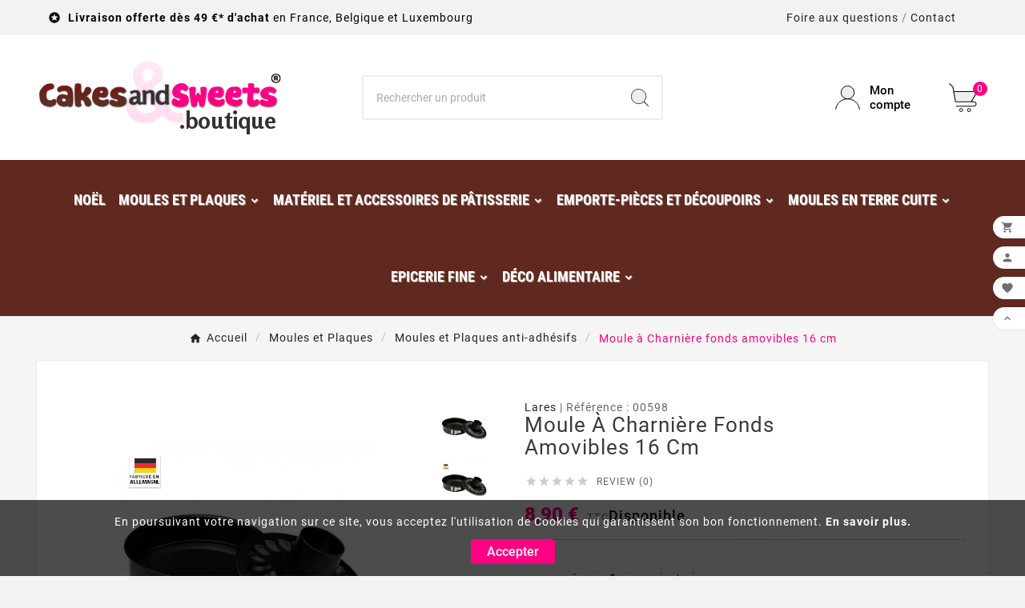

--- FILE ---
content_type: text/html; charset=utf-8
request_url: https://cakesandsweets.boutique/598-moule-charniere-fonds-amovibles-16-cm.html
body_size: 22191
content:
<!doctype html><html lang="fr"><head>    <meta charset="utf-8"><meta http-equiv="x-ua-compatible" content="ie=edge"><link rel="canonical" href="https://cakesandsweets.boutique/598-moule-charniere-fonds-amovibles-16-cm.html"><script type="application/ld+json">
  {
    "@context": "https://schema.org",
    "@type": "Organization",
    "name" : "CakesandSweets.boutique",
    "url" : "https://cakesandsweets.boutique/",
    "logo": {
      "@type": "ImageObject",
      "url":"https://cakesandsweets.boutique/img/logo-17491915811.jpg"
    }
  }
</script>

<script type="application/ld+json">
  {
    "@context": "https://schema.org",
    "@type": "WebPage",
    "isPartOf": {
      "@type": "WebSite",
      "url":  "https://cakesandsweets.boutique/",
      "name": "CakesandSweets.boutique"
    },
    "name": "Moule à Charnière fonds amovibles 16 cm - Revêtement anti-adhésif",
    "url":  "https://cakesandsweets.boutique/598-moule-charniere-fonds-amovibles-16-cm.html"
  }
</script>


  <script type="application/ld+json">
    {
      "@context": "https://schema.org",
      "@type": "BreadcrumbList",
      "itemListElement": [
                      {
              "@type": "ListItem",
              "position": 1,
              "name": "Accueil",
              "item": "https://cakesandsweets.boutique/"
              },                        {
              "@type": "ListItem",
              "position": 2,
              "name": "Moules et Plaques",
              "item": "https://cakesandsweets.boutique/13-moules-et-plaques"
              },                        {
              "@type": "ListItem",
              "position": 3,
              "name": "Moules et Plaques anti-adhésifs",
              "item": "https://cakesandsweets.boutique/27-moules-plaques-anti-adhesifs"
              },                        {
              "@type": "ListItem",
              "position": 4,
              "name": "Moule à Charnière fonds amovibles 16 cm",
              "item": "https://cakesandsweets.boutique/598-moule-charniere-fonds-amovibles-16-cm.html"
              }            ]
          }
  </script>
<script type="application/ld+json">
  {
    "@context": "https://schema.org/",
    "@type": "Product",
    "name": "Moule à Charnière fonds amovibles 16 cm",
    "description": "Petit moule à Gâteau avec Charnière. idéal pour les enfants. Anti-adhésif, nettoyage facile. Pour mini Gâteau, Savarin, Charlotte. Fonds interchangeables.",
    "category": "Moules et Plaques anti-adhésifs",
    "image" :"https://cakesandsweets.boutique/4193-home_default/moule-charniere-fonds-amovibles-16-cm.jpg",    "sku": "00598",
    "mpn": "00598",
    "gtin13": "4003244086096",    "brand": {
      "@type": "Thing",
      "name": "Lares"
    },              "weight": {
        "@context": "https://schema.org",
        "@type": "QuantitativeValue",
        "value": "0.550000",
        "unitCode": "kg"
      },                "offers": {
            "@type": "Offer",
            "priceCurrency": "EUR",
            "name": "Moule à Charnière fonds amovibles 16 cm",
            "price": "8.9",
            "url": "https://cakesandsweets.boutique/598-moule-charniere-fonds-amovibles-16-cm.html",
            "priceValidUntil": "2026-02-06",
                          "image": ["https://cakesandsweets.boutique/1649-large_default/moule-charniere-fonds-amovibles-16-cm.jpg","https://cakesandsweets.boutique/4193-large_default/moule-charniere-fonds-amovibles-16-cm.jpg"],
                        "sku": "00598",
            "mpn": "00598",
            "gtin13": "4003244086096",                                    "availability": "https://schema.org/InStock",
            "seller": {
              "@type": "Organization",
              "name": "CakesandSweets.boutique"
            }
          }
                }
</script>

<title>Moule à Charnière fonds amovibles 16 cm - Revêtement anti-adhésif</title><meta name="description" content="Petit moule à Gâteau avec Charnière. idéal pour les enfants. Anti-adhésif, nettoyage facile. Pour mini Gâteau, Savarin, Charlotte. Fonds interchangeables."><meta name="keywords" content=""><link rel="canonical" href="https://cakesandsweets.boutique/598-moule-charniere-fonds-amovibles-16-cm.html"><meta property="og:title" content="Moule à Charnière fonds amovibles 16 cm - Revêtement anti-adhésif" /><meta property="og:description" content="Petit moule à Gâteau avec Charnière. idéal pour les enfants. Anti-adhésif, nettoyage facile. Pour mini Gâteau, Savarin, Charlotte. Fonds interchangeables." /><meta property="og:url" content="https://cakesandsweets.boutique/598-moule-charniere-fonds-amovibles-16-cm.html" /><meta property="og:site_name" content="CakesandSweets.boutique" /><meta name="viewport" content="width=device-width, initial-scale=1"><link rel="icon" type="image/vnd.microsoft.icon" href="https://cakesandsweets.boutique/img/favicon-1.ico?1749191589"><link rel="shortcut icon" type="image/x-icon" href="https://cakesandsweets.boutique/img/favicon-1.ico?1749191589"><link rel="stylesheet" href="https://cdnjs.cloudflare.com/ajax/libs/material-design-iconic-font/2.2.0/css/material-design-iconic-font.min.css" type="text/css" media="all"><link rel="stylesheet" href="https://cdnjs.cloudflare.com/ajax/libs/font-awesome/5.9.0/css/all.min.css" type="text/css" media="all"><link rel="stylesheet" href="https://cakesandsweets.boutique/themes/v1_electron_1/assets/cache/theme-d75677214.css" type="text/css" media="all"><style>/* Personnalisation barre du haut */
.tvcmsdesktop-top-header-wrapper.header-1{background:#F2F2F2}
.tvcmsdesktop-top-second{background:#FFF}

.disponible {  background-color: #55c65e!important; border: 1px solid #36943e!important;}
.indisponible { background-color: #f3515c!important; border: 1px solid #d4323d!important;}

/* personnalisation du panier latéral */
.ttvcmscart-show-dropdown-right .ttvcart-scroll-container {height: calc(80vh - 255px)!important}

/* on cache les jours de rétractation dans le thème sous le prix */ 
.tax-shipping-delivery-label {display:none!important}

.tvcategory-title-wrapper .tvleft-right-title span {color:#ffffff!important;}

#header .tv-menu-horizontal ul li.level-1>a {color:#ffffff!important;}

#tvverticalmenu .tv-vertical-menu-text-wrapper a {text-align:left;}



/* CATEGORIE */

/* affiche reduc sur listing produit */
.product-discount-label {
  position: absolute;
  top: 10px;
  left: 10px;
  background-color: red;
  color: white;
  padding: 10px;
  border-radius: 50%;
  font-size: 14px;
  z-index: 10;
}


/* sticky header */
.tvcmsmobile-header-menu-offer-text.tvcmsheader-sticky.sticky{background:#e5e5e5!important}

#header .tv-cart-icon-main svg g path:nth-child(1), #header .tvheader-search-display-icon svg path:nth-child(1), #header .tv-myaccount-btn-desktop svg path:nth-child(2), .tvheader-search-display-icon .tvsearch-open svg circle:nth-child(2), .tvsearch-header-display-full .tvheader-search-btn svg circle:nth-child(2) {fill:#FFD742!important;}

@media (max-width: 1500px) {
#header .tv-menu-horizontal ul li.level-1>a {padding: 19px 8px;font-size;14px} 
}

@media (max-width: 1274px) {
#header .tv-menu-horizontal ul li.level-1>a {  font-size:15px;padding:19px 8px;font-size;13px} 
.tvheader-nav-offer-text p{  font-size:12px} 
}

@media (max-width: 1108px) {
#header .tv-menu-horizontal ul li.level-1>a {padding: 19px 10px;} 
}

@media (max-width: 991px) {
.tvcmsmobile-header-menu-offer-text{background-color:#EFEFEF}
.tvcmsmobile-header-menu #tvmobile-megamenu .title-menu-mobile a{    background-color: rgba(255, 255, 255, 0.16);}
.tvcart-icon-text-wrapper .tvcart-lable, .tv-account-wrapper .tv-myaccount-btn span{color:#fff;}
#header .tv-menu-horizontal ul li.level-1>a { color: #222222!important; font-size:15px;padding:0} 
.tvheader-nav-offer-text p{  font-size:10px}
.tvcms-header-myaccount .tv-myaccount-btn i{ background-position: -200px -756px;} 
.tv-header-cart .tv-cart-icon{background-position: -202px -655px;}
.btn-unstyle .tv-myaccount-btn:hover, .tvcms-header-myaccount .tv-myaccount-btn i:hover, .tvcms-header-myaccount .tv-myaccount-btn span:hover{ background-position: -200px -756px;} 
.tv-header-cart .tv-cart-icon:hover{background-position: -202px -655px;}
}

.tvallcategories-wrapper .tvcategory-title-wrapper {background-color:#fe6345!important;}

#header .mobile-header-1 .tv-myaccount-btn-desktop svg path:nth-child(1), #header .mobile-header-1 .tv-myaccount-btn-desktop svg circle, #header .mobile-header-1 .tv-cart-icon-main svg g ellipse {stroke: #000 !important;}

&:nth-child(1) {
    top: unset !important;
    transform: unset !important;
}

&:nth-child(2) {
    top: unset !important;
    transform: unset !important;</style><script>var TVCMSCUSTOMSETTING_BOTTOM_OPTION = false;var TVCMSCUSTOMSETTING_DARK_MODE_INPUT = false;var TVCMSCUSTOMSETTING_HOVER_IMG = "1";var TVCMSCUSTOMSETTING_MAIN_MENU_STICKY = "1";var TVCMSCUSTOMSETTING_PRODUCT_PAGE_BOTTOM_STICKY_STATUS = "1";var TVCMSCUSTOMSETTING_VERTICAL_MENU_OPEN = false;var TVCMSCUSTOMSETTING_WOW_JS = false;var TVCMSCUSTOMSETTING_iso_code_country = false;var TVCMSFRONTSIDE_THEME_SETTING_SHOW = "0";var adtm_isToggleMode = false;var adtm_menuHamburgerSelector = "#menu-icon, .menu-icon";var adtm_stickyOnMobile = false;var ajax_path = "https:\/\/cakesandsweets.boutique\/modules\/tvcmsnewsletterpopup\/ajax.php";var baseDir = "https:\/\/cakesandsweets.boutique\/";var getThemeOptionsLink = "https:\/\/cakesandsweets.boutique\/module\/tvcmsthemeoptions\/default";var gettvcmsbestsellerproductslink = "https:\/\/cakesandsweets.boutique\/module\/tvcmsbestsellerproducts\/default";var gettvcmscategoryproductlink = "https:\/\/cakesandsweets.boutique\/module\/tvcmscategoryproduct\/default";var gettvcmsfeaturedproductslink = "https:\/\/cakesandsweets.boutique\/module\/tvcmsfeaturedproducts\/default";var gettvcmsfooterproductlink = "https:\/\/cakesandsweets.boutique\/module\/tvcmsfooterproduct\/default";var gettvcmsmegamenulink = "https:\/\/cakesandsweets.boutique\/module\/tvcmsmegamenu\/default";var gettvcmsnewproductslink = "https:\/\/cakesandsweets.boutique\/module\/tvcmsnewproducts\/default";var gettvcmsspecialproductslink = "https:\/\/cakesandsweets.boutique\/module\/tvcmsspecialproducts\/default";var gettvcmstabproductslink = "https:\/\/cakesandsweets.boutique\/module\/tvcmstabproducts\/default";var gettvcmsverticalmenulink = "https:\/\/cakesandsweets.boutique\/module\/tvcmsverticalmenu\/default";var prestashop = {"cart":{"products":[],"totals":{"total":{"type":"total","label":"Total","amount":0,"value":"0,00\u00a0\u20ac"},"total_including_tax":{"type":"total","label":"Total TTC","amount":0,"value":"0,00\u00a0\u20ac"},"total_excluding_tax":{"type":"total","label":"Total HT :","amount":0,"value":"0,00\u00a0\u20ac"}},"subtotals":{"products":{"type":"products","label":"Sous-total","amount":0,"value":"0,00\u00a0\u20ac"},"discounts":null,"shipping":{"type":"shipping","label":"Livraison","amount":0,"value":""},"tax":null},"products_count":0,"summary_string":"0 articles","vouchers":{"allowed":1,"added":[]},"discounts":[],"minimalPurchase":0.4,"minimalPurchaseRequired":"Un montant total de 0,40\u00a0\u20ac HT minimum est requis pour valider votre commande. Le montant actuel de votre commande est de 0,00\u00a0\u20ac HT."},"currency":{"id":1,"name":"Euro","iso_code":"EUR","iso_code_num":"978","sign":"\u20ac"},"customer":{"lastname":null,"firstname":null,"email":null,"birthday":null,"newsletter":null,"newsletter_date_add":null,"optin":null,"website":null,"company":null,"siret":null,"ape":null,"is_logged":false,"gender":{"type":null,"name":null},"addresses":[]},"country":{"id_zone":9,"id_currency":0,"call_prefix":33,"iso_code":"FR","active":"1","contains_states":"0","need_identification_number":"0","need_zip_code":"1","zip_code_format":"NNNNN","display_tax_label":"1","name":"France","id":8},"language":{"name":"Fran\u00e7ais (French)","iso_code":"fr","locale":"fr-FR","language_code":"fr-fr","active":"1","is_rtl":"0","date_format_lite":"d\/m\/Y","date_format_full":"d\/m\/Y H:i:s","id":1},"page":{"title":"","canonical":"https:\/\/cakesandsweets.boutique\/598-moule-charniere-fonds-amovibles-16-cm.html","meta":{"title":"Moule \u00e0 Charni\u00e8re fonds amovibles 16 cm - Rev\u00eatement anti-adh\u00e9sif","description":"Petit moule \u00e0 G\u00e2teau avec Charni\u00e8re. id\u00e9al pour les enfants. Anti-adh\u00e9sif, nettoyage facile. Pour mini G\u00e2teau, Savarin, Charlotte. Fonds interchangeables.","keywords":"","robots":"index"},"page_name":"product","body_classes":{"lang-fr":true,"lang-rtl":false,"country-FR":true,"currency-EUR":true,"layout-full-width":true,"page-product":true,"tax-display-enabled":true,"page-customer-account":false,"product-id-598":true,"product-Moule \u00e0 Charni\u00e8re fonds amovibles 16 cm":true,"product-id-category-27":true,"product-id-manufacturer-1":true,"product-id-supplier-0":true,"product-available-for-order":true},"admin_notifications":[],"password-policy":{"feedbacks":{"0":"Tr\u00e8s faible","1":"Faible","2":"Moyenne","3":"Fort","4":"Tr\u00e8s fort","Straight rows of keys are easy to guess":"Les suites de touches sur le clavier sont faciles \u00e0 deviner","Short keyboard patterns are easy to guess":"Les mod\u00e8les courts sur le clavier sont faciles \u00e0 deviner.","Use a longer keyboard pattern with more turns":"Utilisez une combinaison de touches plus longue et plus complexe.","Repeats like \"aaa\" are easy to guess":"Les r\u00e9p\u00e9titions (ex. : \"aaa\") sont faciles \u00e0 deviner.","Repeats like \"abcabcabc\" are only slightly harder to guess than \"abc\"":"Les r\u00e9p\u00e9titions (ex. : \"abcabcabc\") sont seulement un peu plus difficiles \u00e0 deviner que \"abc\".","Sequences like abc or 6543 are easy to guess":"Les s\u00e9quences (ex. : abc ou 6543) sont faciles \u00e0 deviner.","Recent years are easy to guess":"Les ann\u00e9es r\u00e9centes sont faciles \u00e0 deviner.","Dates are often easy to guess":"Les dates sont souvent faciles \u00e0 deviner.","This is a top-10 common password":"Ce mot de passe figure parmi les 10 mots de passe les plus courants.","This is a top-100 common password":"Ce mot de passe figure parmi les 100 mots de passe les plus courants.","This is a very common password":"Ceci est un mot de passe tr\u00e8s courant.","This is similar to a commonly used password":"Ce mot de passe est similaire \u00e0 un mot de passe couramment utilis\u00e9.","A word by itself is easy to guess":"Un mot seul est facile \u00e0 deviner.","Names and surnames by themselves are easy to guess":"Les noms et les surnoms seuls sont faciles \u00e0 deviner.","Common names and surnames are easy to guess":"Les noms et les pr\u00e9noms courants sont faciles \u00e0 deviner.","Use a few words, avoid common phrases":"Utilisez quelques mots, \u00e9vitez les phrases courantes.","No need for symbols, digits, or uppercase letters":"Pas besoin de symboles, de chiffres ou de majuscules.","Avoid repeated words and characters":"\u00c9viter de r\u00e9p\u00e9ter les mots et les caract\u00e8res.","Avoid sequences":"\u00c9viter les s\u00e9quences.","Avoid recent years":"\u00c9vitez les ann\u00e9es r\u00e9centes.","Avoid years that are associated with you":"\u00c9vitez les ann\u00e9es qui vous sont associ\u00e9es.","Avoid dates and years that are associated with you":"\u00c9vitez les dates et les ann\u00e9es qui vous sont associ\u00e9es.","Capitalization doesn't help very much":"Les majuscules ne sont pas tr\u00e8s utiles.","All-uppercase is almost as easy to guess as all-lowercase":"Un mot de passe tout en majuscules est presque aussi facile \u00e0 deviner qu'un mot de passe tout en minuscules.","Reversed words aren't much harder to guess":"Les mots invers\u00e9s ne sont pas beaucoup plus difficiles \u00e0 deviner.","Predictable substitutions like '@' instead of 'a' don't help very much":"Les substitutions pr\u00e9visibles comme '\"@\" au lieu de \"a\" n'aident pas beaucoup.","Add another word or two. Uncommon words are better.":"Ajoutez un autre mot ou deux. Pr\u00e9f\u00e9rez les mots peu courants."}}},"shop":{"name":"CakesandSweets.boutique","logo":"https:\/\/cakesandsweets.boutique\/img\/logo-17491915811.jpg","stores_icon":"","favicon":"https:\/\/cakesandsweets.boutique\/img\/favicon-1.ico"},"core_js_public_path":"\/themes\/","urls":{"base_url":"https:\/\/cakesandsweets.boutique\/","current_url":"https:\/\/cakesandsweets.boutique\/598-moule-charniere-fonds-amovibles-16-cm.html","shop_domain_url":"https:\/\/cakesandsweets.boutique","img_ps_url":"https:\/\/cakesandsweets.boutique\/img\/","img_cat_url":"https:\/\/cakesandsweets.boutique\/img\/c\/","img_lang_url":"https:\/\/cakesandsweets.boutique\/img\/l\/","img_prod_url":"https:\/\/cakesandsweets.boutique\/img\/p\/","img_manu_url":"https:\/\/cakesandsweets.boutique\/img\/m\/","img_sup_url":"https:\/\/cakesandsweets.boutique\/img\/su\/","img_ship_url":"https:\/\/cakesandsweets.boutique\/img\/s\/","img_store_url":"https:\/\/cakesandsweets.boutique\/img\/st\/","img_col_url":"https:\/\/cakesandsweets.boutique\/img\/co\/","img_url":"https:\/\/cakesandsweets.boutique\/themes\/v1_electron_1\/assets\/img\/","css_url":"https:\/\/cakesandsweets.boutique\/themes\/v1_electron_1\/assets\/css\/","js_url":"https:\/\/cakesandsweets.boutique\/themes\/v1_electron_1\/assets\/js\/","pic_url":"https:\/\/cakesandsweets.boutique\/upload\/","theme_assets":"https:\/\/cakesandsweets.boutique\/themes\/v1_electron_1\/assets\/","theme_dir":"https:\/\/cakesandsweets.boutique\/themes\/v1_electron_1\/","pages":{"address":"https:\/\/cakesandsweets.boutique\/adresse","addresses":"https:\/\/cakesandsweets.boutique\/adresses","authentication":"https:\/\/cakesandsweets.boutique\/authentification","manufacturer":"https:\/\/cakesandsweets.boutique\/marques","cart":"https:\/\/cakesandsweets.boutique\/panier","category":"https:\/\/cakesandsweets.boutique\/index.php?controller=category","cms":"https:\/\/cakesandsweets.boutique\/index.php?controller=cms","contact":"https:\/\/cakesandsweets.boutique\/contact","discount":"https:\/\/cakesandsweets.boutique\/bons-de-reduction","guest_tracking":"https:\/\/cakesandsweets.boutique\/suivi-commande-invite","history":"https:\/\/cakesandsweets.boutique\/historique-des-commandes","identity":"https:\/\/cakesandsweets.boutique\/identite","index":"https:\/\/cakesandsweets.boutique\/","my_account":"https:\/\/cakesandsweets.boutique\/mon-compte","order_confirmation":"https:\/\/cakesandsweets.boutique\/confirmation-commande","order_detail":"https:\/\/cakesandsweets.boutique\/index.php?controller=order-detail","order_follow":"https:\/\/cakesandsweets.boutique\/details-de-la-commande","order":"https:\/\/cakesandsweets.boutique\/commande","order_return":"https:\/\/cakesandsweets.boutique\/index.php?controller=order-return","order_slip":"https:\/\/cakesandsweets.boutique\/avoirs","pagenotfound":"https:\/\/cakesandsweets.boutique\/page-non-trouvee","password":"https:\/\/cakesandsweets.boutique\/mot-de-passe-oublie","pdf_invoice":"https:\/\/cakesandsweets.boutique\/index.php?controller=pdf-invoice","pdf_order_return":"https:\/\/cakesandsweets.boutique\/index.php?controller=pdf-order-return","pdf_order_slip":"https:\/\/cakesandsweets.boutique\/index.php?controller=pdf-order-slip","prices_drop":"https:\/\/cakesandsweets.boutique\/promotions","product":"https:\/\/cakesandsweets.boutique\/index.php?controller=product","registration":"https:\/\/cakesandsweets.boutique\/index.php?controller=registration","search":"https:\/\/cakesandsweets.boutique\/recherche","sitemap":"https:\/\/cakesandsweets.boutique\/plan-du-site","stores":"https:\/\/cakesandsweets.boutique\/magasins","supplier":"https:\/\/cakesandsweets.boutique\/fournisseurs","new_products":"https:\/\/cakesandsweets.boutique\/nouveaux-produits","brands":"https:\/\/cakesandsweets.boutique\/marques","register":"https:\/\/cakesandsweets.boutique\/index.php?controller=registration","order_login":"https:\/\/cakesandsweets.boutique\/commande?login=1"},"alternative_langs":[],"actions":{"logout":"https:\/\/cakesandsweets.boutique\/?mylogout="},"no_picture_image":{"bySize":{"side_product_default":{"url":"https:\/\/cakesandsweets.boutique\/img\/p\/fr-default-side_product_default.jpg","width":86,"height":86},"small_default":{"url":"https:\/\/cakesandsweets.boutique\/img\/p\/fr-default-small_default.jpg","width":98,"height":98},"cart_default":{"url":"https:\/\/cakesandsweets.boutique\/img\/p\/fr-default-cart_default.jpg","width":125,"height":125},"add_cart_def":{"url":"https:\/\/cakesandsweets.boutique\/img\/p\/fr-default-add_cart_def.jpg","width":200,"height":200},"home_default":{"url":"https:\/\/cakesandsweets.boutique\/img\/p\/fr-default-home_default.jpg","width":239,"height":239},"medium_default":{"url":"https:\/\/cakesandsweets.boutique\/img\/p\/fr-default-medium_default.jpg","width":452,"height":452},"pd_custom":{"url":"https:\/\/cakesandsweets.boutique\/img\/p\/fr-default-pd_custom.jpg","width":452,"height":452},"pd4_def":{"url":"https:\/\/cakesandsweets.boutique\/img\/p\/fr-default-pd4_def.jpg","width":724,"height":724},"large_default":{"url":"https:\/\/cakesandsweets.boutique\/img\/p\/fr-default-large_default.jpg","width":800,"height":800}},"small":{"url":"https:\/\/cakesandsweets.boutique\/img\/p\/fr-default-side_product_default.jpg","width":86,"height":86},"medium":{"url":"https:\/\/cakesandsweets.boutique\/img\/p\/fr-default-home_default.jpg","width":239,"height":239},"large":{"url":"https:\/\/cakesandsweets.boutique\/img\/p\/fr-default-large_default.jpg","width":800,"height":800},"legend":""}},"configuration":{"display_taxes_label":true,"display_prices_tax_incl":true,"is_catalog":false,"show_prices":true,"opt_in":{"partner":false},"quantity_discount":{"type":"discount","label":"Remise sur prix unitaire"},"voucher_enabled":1,"return_enabled":1},"field_required":[],"breadcrumb":{"links":[{"title":"Accueil","url":"https:\/\/cakesandsweets.boutique\/"},{"title":"Moules et Plaques","url":"https:\/\/cakesandsweets.boutique\/13-moules-et-plaques"},{"title":"Moules et Plaques anti-adh\u00e9sifs","url":"https:\/\/cakesandsweets.boutique\/27-moules-plaques-anti-adhesifs"},{"title":"Moule \u00e0 Charni\u00e8re fonds amovibles 16 cm","url":"https:\/\/cakesandsweets.boutique\/598-moule-charniere-fonds-amovibles-16-cm.html"}],"count":4},"link":{"protocol_link":"https:\/\/","protocol_content":"https:\/\/"},"time":1769051682,"static_token":"4ddaf52e56cd23b62ec3af1e3169ff19","token":"e775bfb76db3c28386b724dfa9d4bdcb","debug":false};var psemailsubscription_subscription = "https:\/\/cakesandsweets.boutique\/module\/ps_emailsubscription\/subscription";var static_token = "4ddaf52e56cd23b62ec3af1e3169ff19";var tvMainSmartSpeed = "600";var tvcms_base_dir = "https:\/\/cakesandsweets.boutique\/";var tvcms_setting = true;var tvthemename = "v1_electron_1";var wish_link = "https:\/\/cakesandsweets.boutique\/module\/tvcmswishlist\/mywishlist";</script><script>
    var pluginData = pluginData ? pluginData : { };
    pluginData['bx'] = pluginData['bx'] ? pluginData['bx'] : { };
    pluginData['bx'].translation = {
        error: {
                carrierNotFound: "Impossible de trouver le transporteur",
                couldNotSelectPoint: "Erreur lors de la sélection du transporteur"
        },
        text: {
                chooseParcelPoint: "Choisir ce point de retrait",
                closeMap: "Fermer la carte",
                closedLabel: "Fermé      ",
        },
        distance: "à %s km",
    }
    pluginData['bx'].mapLogoImageUrl = "https://resource.boxtal.com/images/boxtal-maps.svg";
    pluginData['bx'].mapLogoHrefUrl = "https://www.boxtal.com";
    pluginData['bx'].ajaxUrl = "https://cakesandsweets.boutique/module/boxtalconnect/ajax";
    pluginData['bx'].token = "4ddaf52e56cd23b62ec3af1e3169ff19";
</script>
<!-- Module TvcmsInfiniteScroll for PRODUCTS --><script async src="https://www.googletagmanager.com/gtag/js?id=UA-743798-52"></script>
<script>
  window.dataLayer = window.dataLayer || [];
  function gtag(){dataLayer.push(arguments);}
  gtag('js', new Date());
  gtag(
    'config',
    'UA-743798-52',
    {
      'debug_mode':false
                      }
  );
</script>

  <!-- START OF DOOFINDER ADD TO CART SCRIPT -->
  <script>
    let item_link;
    document.addEventListener('doofinder.cart.add', function(event) {

      item_link = event.detail.link;

      const checkIfCartItemHasVariation = (cartObject) => {
        return (cartObject.item_id === cartObject.grouping_id) ? false : true;
      }

      /**
      * Returns only ID from string
      */
      const sanitizeVariationID = (variationID) => {
        return variationID.replace(/\D/g, "")
      }

      doofinderManageCart({
        cartURL          : "https://cakesandsweets.boutique/panier",  //required for prestashop 1.7, in previous versions it will be empty.
        cartToken        : "4ddaf52e56cd23b62ec3af1e3169ff19",
        productID        : checkIfCartItemHasVariation(event.detail) ? event.detail.grouping_id : event.detail.item_id,
        customizationID  : checkIfCartItemHasVariation(event.detail) ? sanitizeVariationID(event.detail.item_id) : 0,   // If there are no combinations, the value will be 0
        quantity         : event.detail.amount,
        statusPromise    : event.detail.statusPromise,
        itemLink         : event.detail.link,
        group_id         : event.detail.group_id
      });
    });
  </script>
  <!-- END OF DOOFINDER ADD TO CART SCRIPT -->

  <!-- START OF DOOFINDER INTEGRATIONS SUPPORT -->
  <script data-keepinline>
    var dfKvCustomerEmail;
    if ('undefined' !== typeof klCustomer && "" !== klCustomer.email) {
      dfKvCustomerEmail = klCustomer.email;
    }
  </script>
  <!-- END OF DOOFINDER INTEGRATIONS SUPPORT -->

  <!-- START OF DOOFINDER UNIQUE SCRIPT -->
  <script data-keepinline>
    
    (function(w, k) {w[k] = window[k] || function () { (window[k].q = window[k].q || []).push(arguments) }})(window, "doofinderApp")
    

    // Custom personalization:
    doofinderApp("config", "language", "fr-fr");
    doofinderApp("config", "currency", "EUR");
      </script>
  <script src="https://eu1-config.doofinder.com/2.x/ee34731c-1709-454a-9315-621782c83c8e.js" async></script>
  <!-- END OF DOOFINDER UNIQUE SCRIPT -->
<link rel="dns-prefetch" href="https://cakesandsweets.boutique" /><link rel="preconnect" href="https://cakesandsweets.boutique" crossorigin /><link rel="preload" href="https://cakesandsweets.boutique/themes/v1_electron_1/assets/css/570eb83859dc23dd0eec423a49e147fe.woff2" as="font" type="font/woff2" crossorigin /><link rel="preload" href="https://cakesandsweets.boutique/themes/v1_electron_1/assets/css/../fonts/roboto/KFOlCnqEu92Fr1MmYUtfBBc4.woff2" as="font" type="font/woff2" crossorigin /><link rel="preload" href="https://cakesandsweets.boutique/themes/v1_electron_1/assets/css/../fonts/roboto-condensed/ieVl2ZhZI2eCN5jzbjEETS9weq8-19K7DQ.woff2" as="font" type="font/woff2" crossorigin media='(min-width: 992px)' /><link as="style" rel="stylesheet preload" type="text/css" href="https://cakesandsweets.boutique/themes/v1_electron_1/assets/css/material-fonts.css" /><link as="style" rel="stylesheet preload" type="text/css" href="https://cakesandsweets.boutique/themes/v1_electron_1/assets/css/roboto.css" /><link as="style" rel="stylesheet preload" type="text/css" href="https://cakesandsweets.boutique/themes/v1_electron_1/assets/css/roboto-condensed.css" media='(min-width: 992px)' /><meta content="width=device-width, initial-scale=1" name="viewport"><meta property="og:type" content="product"><meta property="og:url" content="https://cakesandsweets.boutique/598-moule-charniere-fonds-amovibles-16-cm.html"><meta property="og:title" content="Moule à Charnière fonds amovibles 16 cm - Revêtement anti-adhésif"><meta property="og:site_name" content="CakesandSweets.boutique"><meta property="og:description" content="Petit moule à Gâteau avec Charnière. idéal pour les enfants. Anti-adhésif, nettoyage facile. Pour mini Gâteau, Savarin, Charlotte. Fonds interchangeables."><meta property="og:image" content="https://cakesandsweets.boutique/4193-large_default/moule-charniere-fonds-amovibles-16-cm.jpg"><meta property="product:pretax_price:amount" content="7.416667"><meta property="product:pretax_price:currency" content="EUR"><meta property="product:price:amount" content="8.9"><meta property="product:price:currency" content="EUR"><meta property="product:weight:value" content="0.550000"><meta property="product:weight:units" content="kg"><link rel="stylesheet" type="text/css" href="https://cakesandsweets.boutique/themes/v1_electron_1/assets/css//all_theme_custom_1_1.css"></link><!-- END THEME_CONTROL CUSTOM COLOR CSS --></head><body id="product" class="lang-fr country-fr currency-eur layout-full-width page-product tax-display-enabled product-id-598 product-moule-a-charniere-fonds-amovibles-16-cm product-id-category-27 product-id-manufacturer-1 product-id-supplier-0 product-available-for-order text1-light  text2-light"  data-mouse-hover-img='1' data-menu-sticky='1'><div class='tvcmscookies-notice'><div class='tvcookies-notice-img-wrapper'><div class="tvcookies-notice-img-inner"><div class="tvcookie-content-box"><div class="tvcookies-notice-title"><center>
<p style="text-align:center;"><span style="color:#ffffff;">En poursuivant votre navigation sur ce site, vous acceptez l'utilisation de Cookies qui garantissent son bon fonctionnement. <a href="https://cakesandsweets.boutique/content/11-politique-de-confidentialite" style="color:#ffffff;">En savoir plus.</a></span></p>
</center></div></div><div class="tvcookie-btn-wrapper"><button class='close-cookie tvclose-btn'>Fermer</button><button class='close-cookie tvok-btn'>Ok</button></div></div><div class="tvcookies-notice-icon"><button class='close-cookie tvclose-icon'><span>Accepter</span></button></div></div></div><main><div class="tv-main-div " ><header id="header">    <div class="tvcmsdesktop-top-header-wrapper header-1" data-header-layout="1"><div class='container-fluid tvcmsdesktop-top-header'><div class="container tvcmsdesktop-top-wrapper"><div class='tvheader-offer-wrapper col-xl-6 col-lg-6 col-md-6 col-sm-12'><div class="tvheader-nav-offer-text"><i class='material-icons'>&#xe8d0;</i><p><strong> Livraison offerte dès 49 €* d'achat</strong> en France, Belgique et Luxembourg</p></div></div><div class='tvheader-language-currency-wrapper col-xl-6 col-lg-6 col-md-6 col-sm-12'><!-- Service client / Commande <i class="material-icons">&#xe0cd;</i> <a href="tel:+33368386768"><strong>03.68.38.67.68</strong></a> / --> <a href="../faq">Foire aux questions</a> / <a href="../contact">Contact</a><div class="tvheader-language"></div><div class="tvheader-currency"></div></div></div></div><div class='container-fluid tvcmsdesktop-top-second hidden-md-down'><div class="container"><div class="row tvcmsdesktop-top-header-box"><div class='col-lg-4 col-md-4 col-xl-4 col-sm-12 tvcms-header-logo-wrapper'><div class="hidden-sm-down tvcms-header-logo" id="tvcmsdesktop-logo"><div class="tv-header-logo"><a href="https://cakesandsweets.boutique/"><img class="logo img-responsive" src="https://cakesandsweets.boutique/img/logo-17491915811.jpg" alt="CakesandSweets.boutique" loading="lazy" height="35" width="201"></a></div></div></div><div class="col-lg-4 col-md-4 col-xl-4 col-sm-12 tvcmsheader-search"><div class='tvcmssearch-wrapper' id="_desktop_search">    <div class="search-widget tvcmsheader-search" data-search-controller-url="//cakesandsweets.boutique/recherche"><div class="tvsearch-top-wrapper"><div class="tvheader-sarch-display"><div class="tvheader-search-display-icon"><div class="tvsearch-open"><svg version="1.1" id="Layer_1" x="0px" y="0px" width="30px" height="30px" viewBox="0 0 30 30" xml:space="preserve"><g><polygon points="29.245,30 21.475,22.32 22.23,21.552 30,29.232  " /><circle style="fill:#FFD741;" cx="13" cy="13" r="12.1" /><circle style="fill:none;stroke:#000000;stroke-miterlimit:10;" cx="13" cy="13" r="12.5" /></g></svg></div><div class="tvsearch-close"><svg version="1.1" id="Layer_1" x="0px" y="0px" width="24px" height="24px" viewBox="0 0 20 20" xml:space="preserve"><g><rect x="9.63" y="-3.82" transform="matrix(0.7064 -0.7078 0.7078 0.7064 -4.1427 10.0132)" width="1" height="27.641"></rect></g><g><rect x="9.63" y="-3.82" transform="matrix(-0.7064 -0.7078 0.7078 -0.7064 9.9859 24.1432)" width="1" height="27.641"></rect></g></svg></div></div></div><div class="tvsearch-header-display-wrappper tvsearch-header-display-full"><form method="get" action="//cakesandsweets.boutique/recherche"><input type="hidden" name="controller" value="search" /><div class="tvheader-top-search"><div class="tvheader-top-search-wrapper-info-box"><input type="text" name="s" class='tvcmssearch-words' placeholder="Rechercher un produit" aria-label="Chercher	" autocomplete="off" /></div></div><div class="tvheader-top-search-wrapper"><button type="submit" class="tvheader-search-btn" aria-label="Search"><svg version="1.1" id="Layer_1" x="0px" y="0px" width="22px" height="22px" viewBox="0 0 30 30" xml:space="preserve"><g><polygon points="29.245,30 21.475,22.32 22.23,21.552 30,29.232  " /><circle style="fill:#FFD741;" cx="13" cy="13" r="12.1" /><circle style="fill:none;stroke:#000000;stroke-miterlimit:10;" cx="13" cy="13" r="12.5" /></g></svg></button></div></form><div class='tvsearch-result'></div></div></div></div></div></div><div class="col-lg-4 col-md-4 col-xl-4 col-sm-12 tvcmsheader-nav-right"><div class="tv-contact-account-cart-wrapper"><div id='tvcmsdesktop-account-button'><div class="tv-header-account tv-account-wrapper tvcms-header-myaccount"><button class="btn-unstyle tv-myaccount-btn tv-myaccount-btn-desktop" name="User Icon" aria-label="User Icon"><svg version="1.1" id="Layer_1" x="0px" y="0px" width="31.377px" height="30.938px" viewBox="0 0 31.377 30.938" xml:space="preserve"><g><path style="fill:none;stroke:#000000;stroke-width:0.6;stroke-miterlimit:10;" d="M15.666,17.321c7.626,0,13.904,5.812,14.837,13.316h0.525c-1.253-8.325-7.642-13.6-15.341-13.6c-7.698,0-14.088,5.274-15.339,13.6h0.48C1.764,23.134,8.041,17.321,15.666,17.321z"></path><path style="fill:#FFD742;" d="M15.688,16.992c-4.494,0-8.15-3.654-8.15-8.148c0-4.497,3.656-8.152,8.15-8.152c4.497,0,8.15,3.655,8.15,8.152C23.839,13.338,20.186,16.992,15.688,16.992"></path><circle style="fill:none;stroke:#000000;stroke-miterlimit:10;" cx="15.689" cy="8.838" r="8.338"></circle></g></svg><span>Mon compte</span></button><ul class="dropdown-menu tv-account-dropdown tv-dropdown"><li><div id="tvcmsdesktop-user-info" class="tvcms-header-sign user-info tvheader-sign"><a href="https://cakesandsweets.boutique/mon-compte" class="tvhedaer-sign-btn" title="Se connecter à votre compte client ou s'inscrire" rel="nofollow"><i class="material-icons">&#xe7fd;</i><span class="tvhedaer-sign-span">Connexion</span></a></div></li><li class="ttvcms-wishlist-icon"><script>var wishlistProductsIds='';var baseDir ='https://cakesandsweets.boutique/';var static_token='4ddaf52e56cd23b62ec3af1e3169ff19';var isLogged ='';var loggin_required='Vous devez être connecté pour gérer votre liste de souhaits.	';var deleted_wishlist ='Votre liste de souhaits a été supprimé avec succès.';var default_wishlist ='La liste de souhaits par défaut a été définie avec succès.';var added_to_wishlist ='Vous devez être connecté pour gérer votre liste de souhaits.	';var mywishlist_url='https://cakesandsweets.boutique/module/tvcmswishlist/mywishlist';var isLoggedWishlist=false;</script><div id="_desktop_wishtlistTop" class="pull-right tvcmsdesktop-view-wishlist"><a class="wishtlist_top tvdesktop-wishlist" href="https://cakesandsweets.boutique/module/tvcmswishlist/mywishlist"><div class="tvwishlist-icon"><i class='material-icons'>&#xe87d;</i></div><div class="tvwishlist-name"><span>liste de souhaits</span><span class="cart-wishlist-number tvwishlist-number">(0	)</span></div></a></div></li><li class="tvheader-compare "></li><li class="tvheader-language hidden-lg-up"></li><li class="tvheader-currency hidden-lg-up"></li></ul></div></div><div id="_desktop_cart_manage" class="tvcms-header-cart"><div id="_desktop_cart"><div class="blockcart cart-preview inactive tv-header-cart" data-refresh-url="//cakesandsweets.boutique/module/ps_shoppingcart/ajax"><div class="tvheader-cart-wrapper "><div class='tvheader-cart-btn-wrapper'><a rel="nofollow" href="JavaScript:void(0);" data-url='//cakesandsweets.boutique/panier?action=show' title='Panier'><div class="tvcart-icon-text-wrapper"><div class="tv-cart-icon tvheader-right-icon tv-cart-icon-main"><svg version="1.1" id="Layer_1" x="0px" y="0px" width="36px" height="36.289px" viewBox="0 0 36 36.289" xml:space="preserve"><g><path style="fill:#FFD741;" d="M6.266,11.058h28.609l-6.657,11.975H8.019C8.019,23.033,5.582,12.35,6.266,11.058"></path><path d="M9.174,29.448c-0.29,0-0.525-0.235-0.525-0.523c0-0.291,0.236-0.528,0.525-0.528h22.059c1.223,0,2.217-0.995,2.217-2.218c0-1.224-0.994-2.22-2.217-2.22H8.193c-0.257,0-0.475-0.183-0.517-0.435L4.537,5.223L0.25,0.992c-0.101-0.098-0.157-0.229-0.16-0.37C0.088,0.483,0.142,0.351,0.241,0.248C0.339,0.146,0.473,0.09,0.615,0.09c0.14,0,0.268,0.052,0.37,0.149l4.396,4.286c0.081,0.078,0.133,0.177,0.151,0.287l0.914,5.322h28.938c0.188,0,0.361,0.101,0.454,0.264c0.095,0.163,0.094,0.364-0.001,0.526L28.88,22.907h2.354c1.803,0,3.27,1.468,3.27,3.271c0,1.803-1.467,3.27-3.27,3.27H9.174z M8.637,22.907h18.912l6.922-11.721H6.626L8.637,22.907z"></path><ellipse style="fill:none;stroke:#000000;stroke-linejoin:round;stroke-miterlimit:10;" cx="15.269" cy="33.8" rx="1.934" ry="1.963"></ellipse><ellipse style="fill:none;stroke:#000000;stroke-linejoin:round;stroke-miterlimit:10;" cx="25.147" cy="33.8" rx="1.934" ry="1.963"></ellipse></g></svg></div><div class="tv-cart-cart-inner"><span class="cart-products-count">0</span></div></div></a></div><div class="ttvcmscart-show-dropdown-right"><div class="ttvcart-no-product"><div class="ttvcart-close-title-count tdclose-btn-wrap"><button class="ttvclose-cart"></button><div class="ttvcart-top-title"><h4>Panier</h4></div><div class="ttvcart-counter"><span class="ttvcart-products-count">0</span></div></div></div></div><!-- Start DropDown header cart --></div></div></div></div></div></div></div></div></div><div class="tvcms-header-menu-offer-wrapper tvcmsheader-sticky"><div class="position-static tvcms-header-menu"><div class='tvcmsmain-menu-wrapper container'><div id='tvdesktop-megamenu'><div class="container_tv_megamenu"><div id="tv-menu-horizontal" class="tv-menu-horizontal clearfix"><ul class="menu-content"><li class="tvmega-menu-title">Mega Menu</li><li class="level-1 "><a href="https://cakesandsweets.boutique/34-moules-emporte-pieces-noel"><i class="icon-star"></i><span>Noël</span></a><span class="icon-drop-mobile"></span></li><li class="level-1 parent "><a href="https://cakesandsweets.boutique/13-moules-et-plaques"><span>Moules et Plaques</span></a></li><li class="level-1 parent "><a href="https://cakesandsweets.boutique/14-materiel-et-accessoires-de-patisserie"><span>Matériel et Accessoires de pâtisserie</span></a></li><li class="level-1 parent "><a href="https://cakesandsweets.boutique/12-emporte-pieces-et-decoupoirs"><span>Emporte-pièces et Découpoirs</span></a></li><li class="level-1 parent "><a href="https://cakesandsweets.boutique/127-moules-terre-cuite"><span>Moules en Terre Cuite</span></a></li><li class="level-1 parent "><a href="https://cakesandsweets.boutique/137-epicerie-fine"><span>Epicerie Fine</span></a></li><li class="level-1 parent "><a href="https://cakesandsweets.boutique/149-deco-alimentaire"><span>Déco alimentaire</span></a></li></ul></div></div></div></div><div class="tvcmsdesktop-contact tvforce-hide"><div id="_desktop_contact_link" class=""><div id="contact-link"><a href="tel:03.68.38.67.68  ou  06.38.05.81.31 "><i class='material-icons'>&#xe0b0;</i><span>03.68.38.67.68  ou  06.38.05.81.31 </span></a></div></div></div></div></div></div>    <div id='tvcms-mobile-view-header' class="hidden-lg-up tvheader-mobile-layout mh1 mobile-header-1" data-header-mobile-layout="1"><div class="tvcmsmobile-top-wrapper"><div class='tvmobileheader-offer-wrapper col-sm-12'><div class="tvheader-nav-offer-text"><i class='material-icons'>&#xe8d0;</i><p><strong> Livraison offerte dès 49 €* d'achat</strong> en France, Belgique et Luxembourg</p></div></div></div><div class='tvcmsmobile-header-menu-offer-text tvcmsheader-sticky'><div class="tvcmsmobile-header-menu col-md-1 col-sm-12 col-xs-2"><div class="tvmobile-sliderbar-btn"><a href="Javascript:void(0);" title=""><i class='material-icons'>&#xe5d2;</i></a></div><div class="tvmobile-slidebar"><div class="tvmobile-dropdown-close"><a href="Javascript:void(0);"><i class='material-icons'>&#xe14c;</i></a></div><div id='tvmobile-megamenu'></div><div class="tvcmsmobile-contact"></div><div id='tvmobile-lang'></div><div id='tvmobile-curr'></div></div></div><div class="tvcmsmobile-header-logo-right-wrapper col-md-8 col-sm-12 col-xs-2"><div id='tvcmsmobile-header-logo'></div></div><div class="col-md-3 col-sm-12 col-xs-8 tvcmsmobile-cart-acount-text"><div id="tvcmsmobile-account-button"></div><div id="tvmobile-cart"></div></div></div><div class='tvcmsmobile-header-search-logo-wrapper'><div class="tvcmsmobile-header-search col-md-12 col-sm-12"><div id="tvcmsmobile-search"></div></div></div></div></header><aside id="notifications"><div class="container"></div></aside><div id="wrapper"><div class="container  tv-left-layout"><nav data-depth="4" class="breadcrumb"><ol itemscope itemtype="http://schema.org/BreadcrumbList"><li itemprop="itemListElement" itemscope itemtype="http://schema.org/ListItem"><a itemprop="item" href="https://cakesandsweets.boutique/"><span itemprop="name">Accueil</span></a><meta itemprop="position" content="1"></li><li itemprop="itemListElement" itemscope itemtype="http://schema.org/ListItem"><a itemprop="item" href="https://cakesandsweets.boutique/13-moules-et-plaques"><span itemprop="name">Moules et Plaques</span></a><meta itemprop="position" content="2"></li><li itemprop="itemListElement" itemscope itemtype="http://schema.org/ListItem"><a itemprop="item" href="https://cakesandsweets.boutique/27-moules-plaques-anti-adhesifs"><span itemprop="name">Moules et Plaques anti-adhésifs</span></a><meta itemprop="position" content="3"></li><li itemprop="itemListElement" itemscope itemtype="http://schema.org/ListItem"><a itemprop="item" href="https://cakesandsweets.boutique/598-moule-charniere-fonds-amovibles-16-cm.html"><span itemprop="name">Moule à Charnière fonds amovibles 16 cm</span></a><meta itemprop="position" content="4"></li></ol></nav><div class="row"><div id="content-wrapper" class="col-sm-12"><div id="main" itemscope itemtype="https://schema.org/Product"><meta itemprop="url" content="https://cakesandsweets.boutique/598-moule-charniere-fonds-amovibles-16-cm.html"><div class="tvproduct-page-wrapper"><div class="tvprduct-image-info-wrapper clearfix row product-1" data-product-layout="1">    <div class="col-md-6 tv-product-page-image"><div class="page-contents product-1" id="content"><div class="images-container"><div class="product-cover col-xl-10 col-sm-9"><div class="tvproduct-image-slider"><ul class="tvproduct-flags tvproduct-online-new-wrapper"></ul><ul class="tvproduct-flags tvproduct-sale-pack-wrapper"></ul><img class="js-qv-product-cover" src="https://cakesandsweets.boutique/4193-large_default/moule-charniere-fonds-amovibles-16-cm.jpg" height="800" width="800" alt="Moule à Charnière fonds amovibles 16 cm" title="Moule à Charnière fonds amovibles 16 cm" itemprop="image" loading="lazy"><div class="layer" data-toggle="modal" data-target="#product-modal"><i class='material-icons'>&#xe3c2;</i></div></div></div><div class="tvvertical-slider col-xl-2 col-sm-3"><div class="product-images"><div class="tvcmsVerticalSlider item"><picture><source srcset="https://cakesandsweets.boutique/1649-medium_default/moule-charniere-fonds-amovibles-16-cm.jpg" media="(max-width: 768px)"><img src="https://cakesandsweets.boutique/1649-side_product_default/moule-charniere-fonds-amovibles-16-cm.jpg" class="thumb js-thumb " data-image-medium-src="https://cakesandsweets.boutique/1649-medium_default/moule-charniere-fonds-amovibles-16-cm.jpg" data-image-large-src="https://cakesandsweets.boutique/1649-large_default/moule-charniere-fonds-amovibles-16-cm.jpg" alt="Moule à Charnière fonds amovibles 16 cm" title="Moule à Charnière fonds amovibles 16 cm" itemprop="image" height="86" width="86" loading="lazy"></picture></div><div class="tvcmsVerticalSlider item"><picture><source srcset="https://cakesandsweets.boutique/4193-medium_default/moule-charniere-fonds-amovibles-16-cm.jpg" media="(max-width: 768px)"><img src="https://cakesandsweets.boutique/4193-side_product_default/moule-charniere-fonds-amovibles-16-cm.jpg" class="thumb js-thumb  selected " data-image-medium-src="https://cakesandsweets.boutique/4193-medium_default/moule-charniere-fonds-amovibles-16-cm.jpg" data-image-large-src="https://cakesandsweets.boutique/4193-large_default/moule-charniere-fonds-amovibles-16-cm.jpg" alt="Moule à Charnière fonds amovibles 16 cm" title="Moule à Charnière fonds amovibles 16 cm" itemprop="image" height="86" width="86" loading="lazy"></picture></div></div><div class="arrows js-arrowsxx"><i class="tvvertical-slider-next material-icons arrow-up js-arrow-up">&#xE316;</i><i class="tvvertical-slider-pre material-icons arrow-down js-arrow-down">&#xE313;</i></div></div></div></div></div><div class="col-md-6 tv-product-page-content"><div class="tvproduct-title-brandimage" itemprop="itemReviewed" itemscope itemtype="http://schema.org/Thing"><div class="refproduit"><a href="https://cakesandsweets.boutique/1_lares">Lares</a> | Référence  : <span itemprop="sku">00598</span></div><h1 class="h1" itemprop="name">Moule à Charnière fonds amovibles 16 cm</h1><div class="tvcms-product-brand-logo"><!-- <a href="https://cakesandsweets.boutique/1_lares" class="tvproduct-brand"><img src="https://cakesandsweets.boutique/img/m/1.jpg" alt="Lares" title="Lares" height="75px" width="170px" loading="lazy"></a> --></div></div><div class="tvall-product-star-icon"><div class="star_content"><div class="star"><i class='material-icons'>&#xe838;</i> </div><div class="star"><i class='material-icons'>&#xe838;</i> </div><div class="star"><i class='material-icons'>&#xe838;</i> </div><div class="star"><i class='material-icons'>&#xe838;</i> </div><div class="star"><i class='material-icons'>&#xe838;</i> </div></div><div class='tvall-product-review'>Review&nbsp;(0)</div></div><div class="product-prices"><div class="product-price h5 " itemprop="offers" itemscope itemtype="https://schema.org/Offer"><link itemprop="availability" href="https://schema.org/InStock" /><meta itemprop="priceCurrency" content="EUR"><div class="current-price"><span class="price" itemprop="price" content="8.9">8,90 €</span></div><div class="tvproduct-tax-label">TTC</div><div class="stock-status"><span class="stock-indicator"></span><span class="stock-text">Disponible</span></div></div><div class="tax-shipping-delivery-label">Politique de retour :14<span></span></div></div><div class="product-information tvproduct-special-desc"><div class="product-actions"><form action="https://cakesandsweets.boutique/panier" method="post" id="add-to-cart-or-refresh"><input type="hidden" name="token" value="4ddaf52e56cd23b62ec3af1e3169ff19"><input type="hidden" name="id_product" value="598" id="product_page_product_id"><input type="hidden" name="id_customization" value="0" id="product_customization_id"><div class="product-add-to-cart"><div class="product-quantity"><span class="control-label">Quantité :</span><div class="qty"><input type="text" name="qty" id="quantity_wanted" value="1" class="input-group" min="1" aria-label="Quantité"></div></div><div class='tvwishlist-compare-wrapper-page add tv-product-page-add-to-cart-wrapper'><div class="tvcart-btn-model"><button class="tvall-inner-btn add-to-cart " data-button-action="add-to-cart" type="submit" ><!-- <i class='material-icons block'>&#xe14b;</i> --><!-- <span> <!--  </span> --><i class="material-icons shopping-cart">&#xE547;</i><span>Ajouter au panier</span></button></div><div class="tvproduct-wishlist-compare"><div class="tvproduct-wishlist"><input type="hidden" class="wishlist_prod_id" value="598"><a href="#" class="tvquick-view-popup-wishlist wishlist_button" onclick="WishlistCart('wishlist_block_list', 'add', '598', $('#idCombination').val(), 1, 1); return false;" rel="nofollow" data-toggle="tvtooltip" data-placement="top" data-html="true" title="Ajouter à votre liste de souhaits"><div class="panel-product-line panel-product-actions tvproduct-wishlist-icon"><i class='material-icons'>&#xe87e;</i></div></a></div></div><div class="tvproduct-stock-social"><div class="product-additional-info"><div id="ps_checkout-payment-method-logo-block-container"><div id="ps_checkout-payment-method-logo-block-title"><img id="ps_checkout-payment-method-logo-block-img" alt="Paiement 100% sécurisé" src="/img/lock_checkout.svg"> Paiement 100% sécurisé</div><div id="ps_checkout-payment-method-logos-container"><span class="paypal-marks"><style>.paypal-button-text {font-family: PayPalOpen-Regular, Helvetica, Arial, "Liberation Sans", sans-serif;font-size: 12px;vertical-align: middle;}.paypal-mark {display: inline-block;line-height: 0;padding: 5px 6.666666666666667px;background: #fff;border-radius: 3px;margin: 5px 4px 5px 0;white-space: nowrap;position: relative;border: 1px solid #dcdcdc;}.paypal-mark:last-child {margin-right: none;}.paypal-mark img {height: 20px;display: inline-block;vertical-align: middle;}.paypal-button-card {display: inline-block;margin-right: 5px;}.paypal-button-card:last-child {margin-right: 0px;}</style><span class="paypal-mark"><img class="cards-logo" alt="MASTERCARD" src="/img/mastercard.svg"><span class="paypal-button-space"> </span><img class="cards-logo" alt="VISA" src="/img/visa.svg"><!-- <span class="paypal-button-space"> </span><img class="cards-logo" alt="AMEX" src="/img/amex.svg"> --><span class="paypal-button-space"> </span><img class="cards-logo" alt="CB_NATIONALE" src="/img/cb.svg"><span class="paypal-button-space"> </span></span><span class="paypal-mark"><img src="img/paypal-default.svg" data-v-29cc13af="" alt="" role="presentation" class="paypal-logo paypal-logo-paypal paypal-logo-color-default"></span></span><span class="paypal-marks"><span class="paypal-mark"><img src="/img/pp-default.svg" data-v-98edce75="" alt="" role="presentation" class="paypal-logo paypal-logo-pp paypal-logo-color-default"><span class="paypal-button-space" data-v-2d658f2c=""> </span><span class="paypal-button-text immediate" data-v-98edce75="" data-v-2d658f2c="">4X PayPal</span></span></span></div></div><br/><div class="social-icon"><ul><li class="facebook icon-black"><a href="https://www.facebook.com/sharer.php?u=https%3A%2F%2Fcakesandsweets.boutique%2F598-moule-charniere-fonds-amovibles-16-cm.html" class="text-hide" title="Facebook" rel="noreferrer">Facebook</a></li><li class="twitter icon-black"><a href="https://twitter.com/intent/tweet?text=Moule+%C3%A0+Charni%C3%A8re+fonds+amovibles+16+cm%20https%3A%2F%2Fcakesandsweets.boutique%2F598-moule-charniere-fonds-amovibles-16-cm.html" class="text-hide" title="Twitter" rel="noreferrer">Twitter</a></li><li class="pinterest icon-black"><a href="https://www.pinterest.com/pin/create/button/?media=https%3A%2F%2Fcakesandsweets.boutique%2F4193%2Fmoule-charniere-fonds-amovibles-16-cm.jpg&amp;url=https%3A%2F%2Fcakesandsweets.boutique%2F598-moule-charniere-fonds-amovibles-16-cm.html" class="text-hide" title="Pinterest" rel="noreferrer">Pinterest</a></li></ul></div><input type="hidden" name="stripe_id_product_attribute" id="stripe_product_attribute_info" value="0"/>
<input type="hidden" name="stripe_product_quantity" id="stripe_product_quantity" value="4"/>
<input type="hidden" name="stripe_product_out_of_stock" id="stripe_product_out_of_stock" value="2"/>

<!-- Include the Stripe Express Checkout template -->
<div id="stripe-express-checkout-element">
  <!-- Express Checkout Element will be inserted here -->
</div>
<div id="stripe-error-message">
  <!-- Display error message to your customers here -->
</div>
</div></div></div></div><div class="tvproduct-size-custom"><a class="open-comment-form btn btn-unstyle" href="#new_comment_form"><i class="tvcustom-icons"></i><span>Donnez votre avis</span></a><div id="tvcmssizechart-popup" class="cms-description"></div></div></form></div></div><span class="livr-offerte-message"><b>Livraison offerte*</b></span><br/><br/><div id="product-description-short-598" itemscope itemprop="description" class="tvproduct-page-decs"><p><strong>Moule à Charnière <strong>avec fonds interchangeables lisse et savarin (fond à cheminée) </strong>idéal pour les enfants pour la réalisation de mini gâteaux, savarins et charlottes.</strong></p>
<p>Moule pour enfant en revêtement anti-adhésif de diamètre 16 cm et hauteur 4,5 cm.</p>
<p>Produit fabriqué en Allemagne <img src="https://cakesandsweets.boutique/img/cms/produit-fabrique-en-allemagne-30x18.jpg" alt="Fabriqué en Allemagne" width="30" height="18" /> <img src="https://cakesandsweets.boutique/img/cms/produit-fabrique-en-europe-30x18.jpg" alt="Fabriqué en Europe" width="30" height="18" />  / <strong>Qualité allemande. </strong></p></div></div></div><div class="tabs tvproduct-description-tab clearfix"><ul class="nav nav-tabs" role="tablist"><li class="nav-item" role="presentation"><a class="nav-link active" data-toggle="tab" href="#description" role="tab" aria-controls="description"  aria-selected="true" > Description </a></li><li class="nav-item" role="presentation"><a class="nav-link" data-toggle="tab" href="#product-details" role="tab" aria-controls="product-details" > Détails du produit </a></li><li class="nav-item" role="presentation"><a class="nav-link" role="presentation" data-toggle="tab" href="#tvcmsproductCommentsBlock" aria-controls="tvcmsproductCommentsBlock">Avis</a></li></ul><div class="tab-content clearfix" id="tab-content"><div class="tab-pane fade in  active " id="description" role="tabpanel"><div class="product-description cms-description"><p><strong>Le petit moule à charnière <strong> avec fonds interchangeables lisse et savarin (fond à cheminée) </strong>facilite le démoulage des gâteaux. Savarins, cheesecake, charlotte n'auront plus de secrets pour vous ! </strong></p>
<p>La moule à charnières dispose d'une bonne conductivité de la chaleur pour facilité la cuisson des desserts et de bonnes propriétés anti-adhésives.</p>
<p>Son fond amovible est très pratique. Le moule à charnière pour gâteau est maniable et simple d'utilisation. Nettoyage facile.</p>
<p>Moule à pâtisserie idéal pour les enfants vendu à l'unité.</p></div></div><div class="tab-pane fade"id="product-details"data-product="{&quot;id_shop_default&quot;:1,&quot;id_manufacturer&quot;:1,&quot;id_supplier&quot;:0,&quot;reference&quot;:&quot;00598&quot;,&quot;is_virtual&quot;:&quot;0&quot;,&quot;delivery_in_stock&quot;:&quot;&quot;,&quot;delivery_out_stock&quot;:&quot;&quot;,&quot;id_category_default&quot;:27,&quot;on_sale&quot;:&quot;0&quot;,&quot;online_only&quot;:&quot;0&quot;,&quot;ecotax&quot;:0,&quot;minimal_quantity&quot;:1,&quot;low_stock_threshold&quot;:0,&quot;low_stock_alert&quot;:&quot;0&quot;,&quot;price&quot;:&quot;8,90\u00a0\u20ac&quot;,&quot;unity&quot;:&quot;&quot;,&quot;unit_price&quot;:&quot;&quot;,&quot;unit_price_ratio&quot;:0,&quot;additional_shipping_cost&quot;:&quot;0.000000&quot;,&quot;customizable&quot;:0,&quot;text_fields&quot;:0,&quot;uploadable_files&quot;:0,&quot;active&quot;:&quot;1&quot;,&quot;redirect_type&quot;:&quot;default&quot;,&quot;id_type_redirected&quot;:0,&quot;available_for_order&quot;:&quot;1&quot;,&quot;available_date&quot;:&quot;0000-00-00&quot;,&quot;show_condition&quot;:&quot;0&quot;,&quot;condition&quot;:&quot;new&quot;,&quot;show_price&quot;:&quot;1&quot;,&quot;indexed&quot;:&quot;1&quot;,&quot;visibility&quot;:&quot;both&quot;,&quot;cache_default_attribute&quot;:0,&quot;advanced_stock_management&quot;:&quot;0&quot;,&quot;date_add&quot;:&quot;2016-04-07 16:59:45&quot;,&quot;date_upd&quot;:&quot;2023-10-31 08:08:00&quot;,&quot;pack_stock_type&quot;:3,&quot;meta_description&quot;:&quot;Petit moule \u00e0 G\u00e2teau avec Charni\u00e8re. id\u00e9al pour les enfants. Anti-adh\u00e9sif, nettoyage facile. Pour mini G\u00e2teau, Savarin, Charlotte. Fonds interchangeables.&quot;,&quot;meta_keywords&quot;:&quot;&quot;,&quot;meta_title&quot;:&quot;Moule \u00e0 Charni\u00e8re fonds amovibles 16 cm - Rev\u00eatement anti-adh\u00e9sif&quot;,&quot;link_rewrite&quot;:&quot;moule-charniere-fonds-amovibles-16-cm&quot;,&quot;name&quot;:&quot;Moule \u00e0 Charni\u00e8re fonds amovibles 16 cm&quot;,&quot;description&quot;:&quot;&lt;p&gt;&lt;strong&gt;Le petit moule \u00e0 charni\u00e8re &lt;strong&gt;\u00a0avec fonds interchangeables lisse et savarin (fond \u00e0 chemin\u00e9e)\u00a0&lt;\/strong&gt;facilite le d\u00e9moulage des g\u00e2teaux. Savarins, cheesecake, charlotte n&#039;auront plus de secrets pour vous !\u00a0&lt;\/strong&gt;&lt;\/p&gt;\n&lt;p&gt;La moule \u00e0 charni\u00e8res\u00a0dispose d&#039;une bonne conductivit\u00e9 de la chaleur pour facilit\u00e9 la cuisson des desserts et\u00a0de bonnes propri\u00e9t\u00e9s anti-adh\u00e9sives.&lt;\/p&gt;\n&lt;p&gt;Son fond amovible est tr\u00e8s pratique. Le moule \u00e0 charni\u00e8re pour g\u00e2teau est maniable et simple\u00a0d&#039;utilisation. Nettoyage facile.&lt;\/p&gt;\n&lt;p&gt;Moule \u00e0 p\u00e2tisserie id\u00e9al pour les enfants vendu \u00e0 l&#039;unit\u00e9.&lt;\/p&gt;&quot;,&quot;description_short&quot;:&quot;&lt;p&gt;&lt;strong&gt;Moule \u00e0 Charni\u00e8re &lt;strong&gt;avec fonds interchangeables lisse et savarin (fond \u00e0 chemin\u00e9e)\u00a0&lt;\/strong&gt;id\u00e9al pour les enfants\u00a0pour la r\u00e9alisation de mini g\u00e2teaux, savarins et charlottes.&lt;\/strong&gt;&lt;\/p&gt;\n&lt;p&gt;Moule pour enfant en rev\u00eatement anti-adh\u00e9sif de diam\u00e8tre 16 cm et hauteur 4,5 cm.&lt;\/p&gt;\n&lt;p&gt;Produit fabriqu\u00e9 en Allemagne\u00a0&lt;img src=\&quot;https:\/\/cakesandsweets.boutique\/img\/cms\/produit-fabrique-en-allemagne-30x18.jpg\&quot; alt=\&quot;Fabriqu\u00e9 en Allemagne\&quot; width=\&quot;30\&quot; height=\&quot;18\&quot; \/&gt;\u00a0&lt;img src=\&quot;https:\/\/cakesandsweets.boutique\/img\/cms\/produit-fabrique-en-europe-30x18.jpg\&quot; alt=\&quot;Fabriqu\u00e9 en Europe\&quot; width=\&quot;30\&quot; height=\&quot;18\&quot; \/&gt;\u00a0\u00a0\/\u00a0&lt;strong&gt;Qualit\u00e9 allemande.\u00a0&lt;\/strong&gt;&lt;\/p&gt;&quot;,&quot;available_now&quot;:&quot;&quot;,&quot;available_later&quot;:&quot;&quot;,&quot;id&quot;:598,&quot;id_product&quot;:598,&quot;out_of_stock&quot;:2,&quot;new&quot;:0,&quot;id_product_attribute&quot;:0,&quot;quantity_wanted&quot;:1,&quot;extraContent&quot;:[],&quot;allow_oosp&quot;:0,&quot;category&quot;:&quot;moules-plaques-anti-adhesifs&quot;,&quot;category_name&quot;:&quot;Moules et Plaques anti-adh\u00e9sifs&quot;,&quot;link&quot;:&quot;https:\/\/cakesandsweets.boutique\/598-moule-charniere-fonds-amovibles-16-cm.html&quot;,&quot;manufacturer_name&quot;:&quot;Lares&quot;,&quot;attribute_price&quot;:0,&quot;price_tax_exc&quot;:7.416667,&quot;price_without_reduction&quot;:8.9,&quot;reduction&quot;:0,&quot;specific_prices&quot;:[],&quot;quantity&quot;:4,&quot;quantity_all_versions&quot;:4,&quot;id_image&quot;:&quot;fr-default&quot;,&quot;features&quot;:[],&quot;attachments&quot;:[],&quot;virtual&quot;:0,&quot;pack&quot;:0,&quot;packItems&quot;:[],&quot;nopackprice&quot;:0,&quot;customization_required&quot;:false,&quot;rate&quot;:20,&quot;tax_name&quot;:&quot;TVA FR 20%&quot;,&quot;ecotax_rate&quot;:0,&quot;customizations&quot;:{&quot;fields&quot;:[]},&quot;id_customization&quot;:0,&quot;is_customizable&quot;:false,&quot;show_quantities&quot;:false,&quot;quantity_label&quot;:&quot;Produits&quot;,&quot;quantity_discounts&quot;:[],&quot;customer_group_discount&quot;:0,&quot;images&quot;:[{&quot;cover&quot;:null,&quot;id_image&quot;:1649,&quot;legend&quot;:&quot;Moule \u00e0 Charni\u00e8re fonds amovibles 16 cm&quot;,&quot;position&quot;:3,&quot;bySize&quot;:{&quot;side_product_default&quot;:{&quot;url&quot;:&quot;https:\/\/cakesandsweets.boutique\/1649-side_product_default\/moule-charniere-fonds-amovibles-16-cm.jpg&quot;,&quot;width&quot;:86,&quot;height&quot;:86,&quot;sources&quot;:{&quot;jpg&quot;:&quot;https:\/\/cakesandsweets.boutique\/1649-side_product_default\/moule-charniere-fonds-amovibles-16-cm.jpg&quot;}},&quot;small_default&quot;:{&quot;url&quot;:&quot;https:\/\/cakesandsweets.boutique\/1649-small_default\/moule-charniere-fonds-amovibles-16-cm.jpg&quot;,&quot;width&quot;:98,&quot;height&quot;:98,&quot;sources&quot;:{&quot;jpg&quot;:&quot;https:\/\/cakesandsweets.boutique\/1649-small_default\/moule-charniere-fonds-amovibles-16-cm.jpg&quot;}},&quot;cart_default&quot;:{&quot;url&quot;:&quot;https:\/\/cakesandsweets.boutique\/1649-cart_default\/moule-charniere-fonds-amovibles-16-cm.jpg&quot;,&quot;width&quot;:125,&quot;height&quot;:125,&quot;sources&quot;:{&quot;jpg&quot;:&quot;https:\/\/cakesandsweets.boutique\/1649-cart_default\/moule-charniere-fonds-amovibles-16-cm.jpg&quot;}},&quot;add_cart_def&quot;:{&quot;url&quot;:&quot;https:\/\/cakesandsweets.boutique\/1649-add_cart_def\/moule-charniere-fonds-amovibles-16-cm.jpg&quot;,&quot;width&quot;:200,&quot;height&quot;:200,&quot;sources&quot;:{&quot;jpg&quot;:&quot;https:\/\/cakesandsweets.boutique\/1649-add_cart_def\/moule-charniere-fonds-amovibles-16-cm.jpg&quot;}},&quot;home_default&quot;:{&quot;url&quot;:&quot;https:\/\/cakesandsweets.boutique\/1649-home_default\/moule-charniere-fonds-amovibles-16-cm.jpg&quot;,&quot;width&quot;:239,&quot;height&quot;:239,&quot;sources&quot;:{&quot;jpg&quot;:&quot;https:\/\/cakesandsweets.boutique\/1649-home_default\/moule-charniere-fonds-amovibles-16-cm.jpg&quot;}},&quot;medium_default&quot;:{&quot;url&quot;:&quot;https:\/\/cakesandsweets.boutique\/1649-medium_default\/moule-charniere-fonds-amovibles-16-cm.jpg&quot;,&quot;width&quot;:452,&quot;height&quot;:452,&quot;sources&quot;:{&quot;jpg&quot;:&quot;https:\/\/cakesandsweets.boutique\/1649-medium_default\/moule-charniere-fonds-amovibles-16-cm.jpg&quot;}},&quot;pd_custom&quot;:{&quot;url&quot;:&quot;https:\/\/cakesandsweets.boutique\/1649-pd_custom\/moule-charniere-fonds-amovibles-16-cm.jpg&quot;,&quot;width&quot;:452,&quot;height&quot;:452,&quot;sources&quot;:{&quot;jpg&quot;:&quot;https:\/\/cakesandsweets.boutique\/1649-pd_custom\/moule-charniere-fonds-amovibles-16-cm.jpg&quot;}},&quot;pd4_def&quot;:{&quot;url&quot;:&quot;https:\/\/cakesandsweets.boutique\/1649-pd4_def\/moule-charniere-fonds-amovibles-16-cm.jpg&quot;,&quot;width&quot;:724,&quot;height&quot;:724,&quot;sources&quot;:{&quot;jpg&quot;:&quot;https:\/\/cakesandsweets.boutique\/1649-pd4_def\/moule-charniere-fonds-amovibles-16-cm.jpg&quot;}},&quot;large_default&quot;:{&quot;url&quot;:&quot;https:\/\/cakesandsweets.boutique\/1649-large_default\/moule-charniere-fonds-amovibles-16-cm.jpg&quot;,&quot;width&quot;:800,&quot;height&quot;:800,&quot;sources&quot;:{&quot;jpg&quot;:&quot;https:\/\/cakesandsweets.boutique\/1649-large_default\/moule-charniere-fonds-amovibles-16-cm.jpg&quot;}}},&quot;small&quot;:{&quot;url&quot;:&quot;https:\/\/cakesandsweets.boutique\/1649-side_product_default\/moule-charniere-fonds-amovibles-16-cm.jpg&quot;,&quot;width&quot;:86,&quot;height&quot;:86,&quot;sources&quot;:{&quot;jpg&quot;:&quot;https:\/\/cakesandsweets.boutique\/1649-side_product_default\/moule-charniere-fonds-amovibles-16-cm.jpg&quot;}},&quot;medium&quot;:{&quot;url&quot;:&quot;https:\/\/cakesandsweets.boutique\/1649-home_default\/moule-charniere-fonds-amovibles-16-cm.jpg&quot;,&quot;width&quot;:239,&quot;height&quot;:239,&quot;sources&quot;:{&quot;jpg&quot;:&quot;https:\/\/cakesandsweets.boutique\/1649-home_default\/moule-charniere-fonds-amovibles-16-cm.jpg&quot;}},&quot;large&quot;:{&quot;url&quot;:&quot;https:\/\/cakesandsweets.boutique\/1649-large_default\/moule-charniere-fonds-amovibles-16-cm.jpg&quot;,&quot;width&quot;:800,&quot;height&quot;:800,&quot;sources&quot;:{&quot;jpg&quot;:&quot;https:\/\/cakesandsweets.boutique\/1649-large_default\/moule-charniere-fonds-amovibles-16-cm.jpg&quot;}},&quot;associatedVariants&quot;:[]},{&quot;cover&quot;:1,&quot;id_image&quot;:4193,&quot;legend&quot;:&quot;Moule \u00e0 Charni\u00e8re fonds interchangeables 16 cm&quot;,&quot;position&quot;:3,&quot;bySize&quot;:{&quot;side_product_default&quot;:{&quot;url&quot;:&quot;https:\/\/cakesandsweets.boutique\/4193-side_product_default\/moule-charniere-fonds-amovibles-16-cm.jpg&quot;,&quot;width&quot;:86,&quot;height&quot;:86,&quot;sources&quot;:{&quot;jpg&quot;:&quot;https:\/\/cakesandsweets.boutique\/4193-side_product_default\/moule-charniere-fonds-amovibles-16-cm.jpg&quot;}},&quot;small_default&quot;:{&quot;url&quot;:&quot;https:\/\/cakesandsweets.boutique\/4193-small_default\/moule-charniere-fonds-amovibles-16-cm.jpg&quot;,&quot;width&quot;:98,&quot;height&quot;:98,&quot;sources&quot;:{&quot;jpg&quot;:&quot;https:\/\/cakesandsweets.boutique\/4193-small_default\/moule-charniere-fonds-amovibles-16-cm.jpg&quot;}},&quot;cart_default&quot;:{&quot;url&quot;:&quot;https:\/\/cakesandsweets.boutique\/4193-cart_default\/moule-charniere-fonds-amovibles-16-cm.jpg&quot;,&quot;width&quot;:125,&quot;height&quot;:125,&quot;sources&quot;:{&quot;jpg&quot;:&quot;https:\/\/cakesandsweets.boutique\/4193-cart_default\/moule-charniere-fonds-amovibles-16-cm.jpg&quot;}},&quot;add_cart_def&quot;:{&quot;url&quot;:&quot;https:\/\/cakesandsweets.boutique\/4193-add_cart_def\/moule-charniere-fonds-amovibles-16-cm.jpg&quot;,&quot;width&quot;:200,&quot;height&quot;:200,&quot;sources&quot;:{&quot;jpg&quot;:&quot;https:\/\/cakesandsweets.boutique\/4193-add_cart_def\/moule-charniere-fonds-amovibles-16-cm.jpg&quot;}},&quot;home_default&quot;:{&quot;url&quot;:&quot;https:\/\/cakesandsweets.boutique\/4193-home_default\/moule-charniere-fonds-amovibles-16-cm.jpg&quot;,&quot;width&quot;:239,&quot;height&quot;:239,&quot;sources&quot;:{&quot;jpg&quot;:&quot;https:\/\/cakesandsweets.boutique\/4193-home_default\/moule-charniere-fonds-amovibles-16-cm.jpg&quot;}},&quot;medium_default&quot;:{&quot;url&quot;:&quot;https:\/\/cakesandsweets.boutique\/4193-medium_default\/moule-charniere-fonds-amovibles-16-cm.jpg&quot;,&quot;width&quot;:452,&quot;height&quot;:452,&quot;sources&quot;:{&quot;jpg&quot;:&quot;https:\/\/cakesandsweets.boutique\/4193-medium_default\/moule-charniere-fonds-amovibles-16-cm.jpg&quot;}},&quot;pd_custom&quot;:{&quot;url&quot;:&quot;https:\/\/cakesandsweets.boutique\/4193-pd_custom\/moule-charniere-fonds-amovibles-16-cm.jpg&quot;,&quot;width&quot;:452,&quot;height&quot;:452,&quot;sources&quot;:{&quot;jpg&quot;:&quot;https:\/\/cakesandsweets.boutique\/4193-pd_custom\/moule-charniere-fonds-amovibles-16-cm.jpg&quot;}},&quot;pd4_def&quot;:{&quot;url&quot;:&quot;https:\/\/cakesandsweets.boutique\/4193-pd4_def\/moule-charniere-fonds-amovibles-16-cm.jpg&quot;,&quot;width&quot;:724,&quot;height&quot;:724,&quot;sources&quot;:{&quot;jpg&quot;:&quot;https:\/\/cakesandsweets.boutique\/4193-pd4_def\/moule-charniere-fonds-amovibles-16-cm.jpg&quot;}},&quot;large_default&quot;:{&quot;url&quot;:&quot;https:\/\/cakesandsweets.boutique\/4193-large_default\/moule-charniere-fonds-amovibles-16-cm.jpg&quot;,&quot;width&quot;:800,&quot;height&quot;:800,&quot;sources&quot;:{&quot;jpg&quot;:&quot;https:\/\/cakesandsweets.boutique\/4193-large_default\/moule-charniere-fonds-amovibles-16-cm.jpg&quot;}}},&quot;small&quot;:{&quot;url&quot;:&quot;https:\/\/cakesandsweets.boutique\/4193-side_product_default\/moule-charniere-fonds-amovibles-16-cm.jpg&quot;,&quot;width&quot;:86,&quot;height&quot;:86,&quot;sources&quot;:{&quot;jpg&quot;:&quot;https:\/\/cakesandsweets.boutique\/4193-side_product_default\/moule-charniere-fonds-amovibles-16-cm.jpg&quot;}},&quot;medium&quot;:{&quot;url&quot;:&quot;https:\/\/cakesandsweets.boutique\/4193-home_default\/moule-charniere-fonds-amovibles-16-cm.jpg&quot;,&quot;width&quot;:239,&quot;height&quot;:239,&quot;sources&quot;:{&quot;jpg&quot;:&quot;https:\/\/cakesandsweets.boutique\/4193-home_default\/moule-charniere-fonds-amovibles-16-cm.jpg&quot;}},&quot;large&quot;:{&quot;url&quot;:&quot;https:\/\/cakesandsweets.boutique\/4193-large_default\/moule-charniere-fonds-amovibles-16-cm.jpg&quot;,&quot;width&quot;:800,&quot;height&quot;:800,&quot;sources&quot;:{&quot;jpg&quot;:&quot;https:\/\/cakesandsweets.boutique\/4193-large_default\/moule-charniere-fonds-amovibles-16-cm.jpg&quot;}},&quot;associatedVariants&quot;:[]}],&quot;cover&quot;:{&quot;cover&quot;:1,&quot;id_image&quot;:4193,&quot;legend&quot;:&quot;Moule \u00e0 Charni\u00e8re fonds interchangeables 16 cm&quot;,&quot;position&quot;:3,&quot;bySize&quot;:{&quot;side_product_default&quot;:{&quot;url&quot;:&quot;https:\/\/cakesandsweets.boutique\/4193-side_product_default\/moule-charniere-fonds-amovibles-16-cm.jpg&quot;,&quot;width&quot;:86,&quot;height&quot;:86,&quot;sources&quot;:{&quot;jpg&quot;:&quot;https:\/\/cakesandsweets.boutique\/4193-side_product_default\/moule-charniere-fonds-amovibles-16-cm.jpg&quot;}},&quot;small_default&quot;:{&quot;url&quot;:&quot;https:\/\/cakesandsweets.boutique\/4193-small_default\/moule-charniere-fonds-amovibles-16-cm.jpg&quot;,&quot;width&quot;:98,&quot;height&quot;:98,&quot;sources&quot;:{&quot;jpg&quot;:&quot;https:\/\/cakesandsweets.boutique\/4193-small_default\/moule-charniere-fonds-amovibles-16-cm.jpg&quot;}},&quot;cart_default&quot;:{&quot;url&quot;:&quot;https:\/\/cakesandsweets.boutique\/4193-cart_default\/moule-charniere-fonds-amovibles-16-cm.jpg&quot;,&quot;width&quot;:125,&quot;height&quot;:125,&quot;sources&quot;:{&quot;jpg&quot;:&quot;https:\/\/cakesandsweets.boutique\/4193-cart_default\/moule-charniere-fonds-amovibles-16-cm.jpg&quot;}},&quot;add_cart_def&quot;:{&quot;url&quot;:&quot;https:\/\/cakesandsweets.boutique\/4193-add_cart_def\/moule-charniere-fonds-amovibles-16-cm.jpg&quot;,&quot;width&quot;:200,&quot;height&quot;:200,&quot;sources&quot;:{&quot;jpg&quot;:&quot;https:\/\/cakesandsweets.boutique\/4193-add_cart_def\/moule-charniere-fonds-amovibles-16-cm.jpg&quot;}},&quot;home_default&quot;:{&quot;url&quot;:&quot;https:\/\/cakesandsweets.boutique\/4193-home_default\/moule-charniere-fonds-amovibles-16-cm.jpg&quot;,&quot;width&quot;:239,&quot;height&quot;:239,&quot;sources&quot;:{&quot;jpg&quot;:&quot;https:\/\/cakesandsweets.boutique\/4193-home_default\/moule-charniere-fonds-amovibles-16-cm.jpg&quot;}},&quot;medium_default&quot;:{&quot;url&quot;:&quot;https:\/\/cakesandsweets.boutique\/4193-medium_default\/moule-charniere-fonds-amovibles-16-cm.jpg&quot;,&quot;width&quot;:452,&quot;height&quot;:452,&quot;sources&quot;:{&quot;jpg&quot;:&quot;https:\/\/cakesandsweets.boutique\/4193-medium_default\/moule-charniere-fonds-amovibles-16-cm.jpg&quot;}},&quot;pd_custom&quot;:{&quot;url&quot;:&quot;https:\/\/cakesandsweets.boutique\/4193-pd_custom\/moule-charniere-fonds-amovibles-16-cm.jpg&quot;,&quot;width&quot;:452,&quot;height&quot;:452,&quot;sources&quot;:{&quot;jpg&quot;:&quot;https:\/\/cakesandsweets.boutique\/4193-pd_custom\/moule-charniere-fonds-amovibles-16-cm.jpg&quot;}},&quot;pd4_def&quot;:{&quot;url&quot;:&quot;https:\/\/cakesandsweets.boutique\/4193-pd4_def\/moule-charniere-fonds-amovibles-16-cm.jpg&quot;,&quot;width&quot;:724,&quot;height&quot;:724,&quot;sources&quot;:{&quot;jpg&quot;:&quot;https:\/\/cakesandsweets.boutique\/4193-pd4_def\/moule-charniere-fonds-amovibles-16-cm.jpg&quot;}},&quot;large_default&quot;:{&quot;url&quot;:&quot;https:\/\/cakesandsweets.boutique\/4193-large_default\/moule-charniere-fonds-amovibles-16-cm.jpg&quot;,&quot;width&quot;:800,&quot;height&quot;:800,&quot;sources&quot;:{&quot;jpg&quot;:&quot;https:\/\/cakesandsweets.boutique\/4193-large_default\/moule-charniere-fonds-amovibles-16-cm.jpg&quot;}}},&quot;small&quot;:{&quot;url&quot;:&quot;https:\/\/cakesandsweets.boutique\/4193-side_product_default\/moule-charniere-fonds-amovibles-16-cm.jpg&quot;,&quot;width&quot;:86,&quot;height&quot;:86,&quot;sources&quot;:{&quot;jpg&quot;:&quot;https:\/\/cakesandsweets.boutique\/4193-side_product_default\/moule-charniere-fonds-amovibles-16-cm.jpg&quot;}},&quot;medium&quot;:{&quot;url&quot;:&quot;https:\/\/cakesandsweets.boutique\/4193-home_default\/moule-charniere-fonds-amovibles-16-cm.jpg&quot;,&quot;width&quot;:239,&quot;height&quot;:239,&quot;sources&quot;:{&quot;jpg&quot;:&quot;https:\/\/cakesandsweets.boutique\/4193-home_default\/moule-charniere-fonds-amovibles-16-cm.jpg&quot;}},&quot;large&quot;:{&quot;url&quot;:&quot;https:\/\/cakesandsweets.boutique\/4193-large_default\/moule-charniere-fonds-amovibles-16-cm.jpg&quot;,&quot;width&quot;:800,&quot;height&quot;:800,&quot;sources&quot;:{&quot;jpg&quot;:&quot;https:\/\/cakesandsweets.boutique\/4193-large_default\/moule-charniere-fonds-amovibles-16-cm.jpg&quot;}},&quot;associatedVariants&quot;:[]},&quot;has_discount&quot;:false,&quot;discount_type&quot;:null,&quot;discount_percentage&quot;:null,&quot;discount_percentage_absolute&quot;:null,&quot;discount_amount&quot;:null,&quot;discount_amount_to_display&quot;:null,&quot;price_amount&quot;:8.9,&quot;unit_price_full&quot;:&quot;&quot;,&quot;show_availability&quot;:true,&quot;availability_message&quot;:&quot;Disponible&quot;,&quot;availability_date&quot;:null,&quot;availability&quot;:&quot;available&quot;}"role="tabpanel"><div class="product-manufacturer"><a href="https://cakesandsweets.boutique/1_lares"><img src="https://cakesandsweets.boutique/img/m/1.jpg" alt="Lares"></a></div><div class="product-reference"><label class="label">Référence </label><span itemprop="sku">00598</span></div><div class="product-out-of-stock"></div><div class="product-features"><p class="h6">Références spécifiques</p><dl class="data-sheet"></dl></div></div>    <script>var tvcmsproductcomments_controller_url = 'https://cakesandsweets.boutique/module/tvcmsproductcomments/default';var confirm_report_message = 'Êtes-vous sûr de vouloir signaler ce commentaire?';var secure_key = '65e96dd23bd6a8516094d88c9a9bf89a';var tvcmsproductcomments_url_rewrite = '1';var tvcmsproductcomment_added = 'Votre commentaire a été ajouté!';var tvcmsproductcomment_added_moderation = 'Votre commentaire a été soumis et sera disponible une fois approuvé par un modérateur.';var tvcmsproductcomment_title = 'Nouveau commentaire';var tvcmsproductcomment_ok = 'D\'accord';var moderation_active = 0;</script><div class="tab-pane fade in" id="tvcmsproductCommentsBlock"><div class="tabs"><div class="clearfix pull-right tvReviews"></div><div id="new_comment_form_ok" class="alert alert-success" style="display:none;padding:15px 25px"></div><div id="tvcmsproduct_comments_block_tab" class="row"><p class="align_center">Aucun commentaire pour le moment</p></div></div><!-- Fancybox --><div style="display:none"><div id="new_comment_form"><form id="id_new_comment_form" action="#"><div class="title">Donnez votre avis</div><div class="tvcmsproduct-image-comment col-xs-12 col-sm-6 text-center"><img src="https://cakesandsweets.boutique/4193-medium_default/moule-charniere-fonds-amovibles-16-cm.jpg" alt="Moule à Charnière fonds amovibles 16 cm" width="300" loading="lazy"></div><div class="tvproduct-review-box new_comment_form_content col-xs-12 col-sm-6"><div class="tvproduct-name"><div class="product-title"><a href="#"><h6>Moule à Charnière fonds amovibles 16 cm</h6></a></div></div><ul id="criterions_list"><li><label>Note</label><div class="star_content"><input class="star" type="radio" name="criterion[1]" value="1" /><input class="star" type="radio" name="criterion[1]" value="2" /><input class="star" type="radio" name="criterion[1]" value="3" /><input class="star" type="radio" name="criterion[1]" value="4" /><input class="star" type="radio" name="criterion[1]" value="5" checked="checked" /></div><div class="clearfix"></div></li></ul><div class="tvcustom-review-box"><label for="comment_title">Titre pour votre commentaire<sup class="required">*</sup></label><input id="comment_title" name="title" type="text" value="" /></div><div class="tvcustom-review-box"><label for="review_content">Votre avis<sup class="required">*</sup></label><textarea id="review_content" name="content"></textarea></div><div class="tvcustom-review-box"></div><div id="new_comment_form_footer"><div id="new_comment_form_error" class="error"><ul></ul></div><input id="id_tvcmsproduct_comment_send" name="id_product" type="hidden" value='598' /><p class="fl required">Champs obligatoires<sup>*</sup> </p><div class="fr tvreviews-popup-send-btn"><button class="tvall-inner-btn" id="submitNewMessage" name="submitMessage" type="submit"><span>Envoyer</span></button>&nbsp;ou&nbsp;<a href="#" onclick="$.fancybox.close();" class="tvall-inner-btn"><span>Annuler</span></a></div><div class="clearfix"></div></div></div></form><!-- /end new_comment_form_content --></div></div><!-- End fancybox --></div></div></div></div><div class="tvcmslike-product container-fluid"><div class='tvlike-product-wrapper-box container'><div class='tvcmsmain-title-wrapper'><div class="tvcms-main-title"><div class='tvmain-title'><h2>Vous aimerez aussi</h2></div></div></div><div class="tvlike-product"><div class="products owl-theme owl-carousel tvlike-product-wrapper tvproduct-wrapper-content-box"><article class="item  product-miniature js-product-miniature  tvall-product-wrapper-info-box" data-id-product="100" data-id-product-attribute="0" itemscope itemtype="http://schema.org/Product"><div class="thumbnail-container">    <div class="tvproduct-wrapper grid"><div class="tvproduct-image"><a href="https://cakesandsweets.boutique/100-moule-a-charniere.html" class="thumbnail product-thumbnail" itemprop="url"><img src="https://cakesandsweets.boutique/187-home_default/moule-a-charniere.jpg" alt="Moule à Charnière" class="tvproduct-defult-img tv-img-responsive" height="239" width="239" itemprop="image" loading="lazy"><img class="tvproduct-hover-img tv-img-responsive" src="https://cakesandsweets.boutique/733-home_default/moule-a-charniere.jpg" alt="Moule à Charnière" height="239" width="239" itemprop="image" loading="lazy"></a><ul class="tvproduct-flags tvproduct-online-new-wrapper"></ul><ul class="tvproduct-flags tvproduct-sale-pack-wrapper"></ul><div class='tvproduct-hover-btn'><div class=" tvproduct-quick-btn"><a class="quick-view" href="#" data-link-action="quickview" data-toggle="tvtooltip" data-placement="top" data-html="true" title="Aperçu rapide" data-original-title="Aperçu rapide"><div class="tvproduct-quick-icon"><i class="material-icons search">&#xE8B6;</i></div></a></div><div class="tvproduct-cart-btn"><form action="https://cakesandsweets.boutique/panier" method="post"><input type="hidden" name="id_product" value="100"><input type="hidden" name="qty" value="1"><input type="hidden" name="token" value="4ddaf52e56cd23b62ec3af1e3169ff19"><button data-button-action="add-to-cart" type="submit" class="btn add-to-cart tvproduct-add-to-cart "  data-toggle="tvtooltip" data-placement="top" data-html="true" data-original-title="Ajouter au panier"><i class='material-icons add-cart'>&#xe8cc;</i><i class='material-icons out-of-stock hide'>&#xe611;</i></button></form></div><div class="tvproduct-wishlist"><input type="hidden" class="wishlist_prod_id" value="100"><a href="#" class="tvquick-view-popup-wishlist wishlist_button" onclick="WishlistCart('wishlist_block_list', 'add', '100', $('#idCombination').val(), 1, 1); return false;" rel="nofollow" data-toggle="tvtooltip" data-placement="top" data-html="true" title="Ajouter à votre liste de souhaits"><div class="panel-product-line panel-product-actions tvproduct-wishlist-icon"><i class='material-icons'>&#xe87e;</i></div></a></div></div></div><div class="tvproduct-info-box-wrapper"><div class="product-description"><div itemprop="aggregateRating" itemscope itemtype="http://schema.org/AggregateRating"><div class="tvall-product-star-icon" itemprop="reviewCount" content='1'><div class="star_content" itemprop="ratingValue" content='5'><div class="star star_on"><i class='material-icons'>&#xe838;</i> </div><div class="star star_on"><i class='material-icons'>&#xe838;</i> </div><div class="star star_on"><i class='material-icons'>&#xe838;</i> </div><div class="star star_on"><i class='material-icons'>&#xe838;</i> </div><div class="star star_on"><i class='material-icons'>&#xe838;</i> </div></div><div class='tvall-product-review'>Reviews&nbsp;(1)</div></div></div><div class="tvproduct-name product-title"><a href="https://cakesandsweets.boutique/100-moule-a-charniere.html"><h6 itemprop="name">Moule à Charnière</h6></a></div><br/><div class="tv-product-price tvproduct-name-price-wrapper"><div class="product-price-and-shipping"><meta itemprop="sku" content="1234" /><meta itemprop="mpn" content="1234" /><meta itemprop="brand" content="fashion" /><span class="price">19,90 €</span></div></div></div><div class="tv-product-price-info-box"><span id="product-availability" class="disponible"><i class="material-icons rtl-no-flip product-available">&#xE5CA;</i> Disponible</span><div class='tvcmsstock-indicator-wraper'></div></div></div></div></div></article><article class="item  product-miniature js-product-miniature  tvall-product-wrapper-info-box" data-id-product="597" data-id-product-attribute="0" itemscope itemtype="http://schema.org/Product"><div class="thumbnail-container">    <div class="tvproduct-wrapper grid"><div class="tvproduct-image"><a href="https://cakesandsweets.boutique/597-moule-charniere-16-cm.html" class="thumbnail product-thumbnail" itemprop="url"><img src="https://cakesandsweets.boutique/4203-home_default/moule-charniere-16-cm.jpg" alt="Petit Moule à Charnière" class="tvproduct-defult-img tv-img-responsive" height="239" width="239" itemprop="image" loading="lazy"><img class="tvproduct-hover-img tv-img-responsive" src="https://cakesandsweets.boutique/1648-home_default/moule-charniere-16-cm.jpg" alt="Moule à Charnière 16 cm" height="239" width="239" itemprop="image" loading="lazy"></a><ul class="tvproduct-flags tvproduct-online-new-wrapper"></ul><ul class="tvproduct-flags tvproduct-sale-pack-wrapper"></ul><div class='tvproduct-hover-btn'><div class=" tvproduct-quick-btn"><a class="quick-view" href="#" data-link-action="quickview" data-toggle="tvtooltip" data-placement="top" data-html="true" title="Aperçu rapide" data-original-title="Aperçu rapide"><div class="tvproduct-quick-icon"><i class="material-icons search">&#xE8B6;</i></div></a></div><div class="tvproduct-cart-btn"><form action="https://cakesandsweets.boutique/panier" method="post"><input type="hidden" name="id_product" value="597"><input type="hidden" name="qty" value="1"><input type="hidden" name="token" value="4ddaf52e56cd23b62ec3af1e3169ff19"><button data-button-action="add-to-cart" type="submit" class="btn add-to-cart tvproduct-add-to-cart "  data-toggle="tvtooltip" data-placement="top" data-html="true" data-original-title="Ajouter au panier"><i class='material-icons add-cart'>&#xe8cc;</i><i class='material-icons out-of-stock hide'>&#xe611;</i></button></form></div><div class="tvproduct-wishlist"><input type="hidden" class="wishlist_prod_id" value="597"><a href="#" class="tvquick-view-popup-wishlist wishlist_button" onclick="WishlistCart('wishlist_block_list', 'add', '597', $('#idCombination').val(), 1, 1); return false;" rel="nofollow" data-toggle="tvtooltip" data-placement="top" data-html="true" title="Ajouter à votre liste de souhaits"><div class="panel-product-line panel-product-actions tvproduct-wishlist-icon"><i class='material-icons'>&#xe87e;</i></div></a></div></div></div><div class="tvproduct-info-box-wrapper"><div class="product-description"><div itemprop="aggregateRating" itemscope itemtype="http://schema.org/AggregateRating"><div class="tvall-product-star-icon" itemprop="reviewCount" content='1'><div class="star_content" itemprop="ratingValue" content='1'><div class="star"><i class='material-icons'>&#xe838;</i> </div><div class="star"><i class='material-icons'>&#xe838;</i> </div><div class="star"><i class='material-icons'>&#xe838;</i> </div><div class="star"><i class='material-icons'>&#xe838;</i> </div><div class="star"><i class='material-icons'>&#xe838;</i> </div></div><div class='tvall-product-review'>Review&nbsp;(0)</div></div></div><div class="tvproduct-name product-title"><a href="https://cakesandsweets.boutique/597-moule-charniere-16-cm.html"><h6 itemprop="name">Moule à Charnière 16 cm</h6></a></div><br/><div class="tv-product-price tvproduct-name-price-wrapper"><div class="product-price-and-shipping"><meta itemprop="sku" content="1234" /><meta itemprop="mpn" content="1234" /><meta itemprop="brand" content="fashion" /><span class="price">6,90 €</span></div></div></div><div class="tv-product-price-info-box"><span id="product-availability" class="disponible"><i class="material-icons rtl-no-flip product-available">&#xE5CA;</i> Disponible</span><div class='tvcmsstock-indicator-wraper'></div></div></div></div></div></article></div></div><div class='tvlike-pagination-wrapper tv-pagination-wrapper'><div class="tvcmslike-next-pre-btn tvcms-next-pre-btn"><div class="tvcmslike-prev tvcmsprev-btn" data-parent="tvcmslike-product"><i class='material-icons'>&#xe317;</i></div><div class="tvcmslike-next tvcmsnext-btn" data-parent="tvcmslike-product"><i class='material-icons'>&#xe317;</i></div></div></div></div></div><div class="modal fade js-product-images-modal" id="product-modal"><div class="modal-dialog" role="document"><div class="modal-content"><div class="modal-header"><button type="button" class="tvmodel-close close" data-dismiss="modal" aria-label="Close"><span aria-hidden="true">×</span></button></div><div class="modal-body"><figure><img class="js-modal-product-cover product-cover-modal" width="800" src="https://cakesandsweets.boutique/4193-large_default/moule-charniere-fonds-amovibles-16-cm.jpg" alt="Moule à Charnière fonds interchangeables 16 cm" title="Moule à Charnière fonds interchangeables 16 cm" itemprop="image" loading="lazy"><figcaption class="image-caption"><div id="product-description-short" itemprop="description"><p><strong>Moule à Charnière <strong>avec fonds interchangeables lisse et savarin (fond à cheminée) </strong>idéal pour les enfants pour la réalisation de mini gâteaux, savarins et charlottes.</strong></p>
<p>Moule pour enfant en revêtement anti-adhésif de diamètre 16 cm et hauteur 4,5 cm.</p>
<p>Produit fabriqué en Allemagne <img src="https://cakesandsweets.boutique/img/cms/produit-fabrique-en-allemagne-30x18.jpg" alt="Fabriqué en Allemagne" width="30" height="18" /> <img src="https://cakesandsweets.boutique/img/cms/produit-fabrique-en-europe-30x18.jpg" alt="Fabriqué en Europe" width="30" height="18" />  / <strong>Qualité allemande. </strong></p></div></figcaption></figure><aside id="thumbnails" class="thumbnails js-thumbnails text-sm-center"><div class="js-modal-mask mask  nomargin "><ul class="product-images js-modal-product-images"><li class="thumb-container"><img data-image-large-src="https://cakesandsweets.boutique/1649-large_default/moule-charniere-fonds-amovibles-16-cm.jpg" class="thumb js-modal-thumb" src="https://cakesandsweets.boutique/1649-home_default/moule-charniere-fonds-amovibles-16-cm.jpg"  alt="Moule à Charnière fonds amovibles 16 cm" title="Moule à Charnière fonds amovibles 16 cm" width="150" itemprop="image" loading="lazy"></li><li class="thumb-container"><img data-image-large-src="https://cakesandsweets.boutique/4193-large_default/moule-charniere-fonds-amovibles-16-cm.jpg" class="thumb js-modal-thumb" src="https://cakesandsweets.boutique/4193-home_default/moule-charniere-fonds-amovibles-16-cm.jpg"  alt="Moule à Charnière fonds interchangeables 16 cm" title="Moule à Charnière fonds interchangeables 16 cm" width="150" itemprop="image" loading="lazy"></li></ul></div><div><i></i></div></aside></div></div><!-- /.modal-content --></div><!-- /.modal-dialog --></div><!-- /.modal --><div class="tvfooter-product-sticky-bottom"><div class="container"><div class="tvflex-items"><div class="tvproduct-image-title-price"><div class="product-image"><img src="https://cakesandsweets.boutique/4193-large_default/moule-charniere-fonds-amovibles-16-cm.jpg" alt="Moule à Charnière fonds interchangeables 16 cm" title="Moule à Charnière fonds interchangeables 16 cm" itemprop="image" width="800" height="800" loading="lazy"></div><div class="tvtitle-price"><h1 class="h1" itemprop="name">Moule à Charnière fonds amovibles 16 cm</h1><div class="product-prices"><div class="product-price h5 " itemprop="offers" itemscope itemtype="https://schema.org/Offer"><link itemprop="availability" href="https://schema.org/InStock" /><meta itemprop="priceCurrency" content="EUR"><div class="current-price"><span class="price" itemprop="price" content="8.9">8,90 €</span></div><div class="tvproduct-tax-label">TTC</div><div class="stock-status"><span class="stock-indicator"></span><span class="stock-text">Disponible</span></div></div><div class="tax-shipping-delivery-label">Politique de retour :14<span></span></div></div></div></div><div><div class="product-actions" id="bottom_sticky_data"></div></div></div></div></div><footer class="page-footer"><!-- Footer content --></footer></div></div></div></div><div class="half-wrapper-backdrop"></div></div><footer id="footer"><div class="footer-container tvcmsfooter-background-image footer-1" data-footer-layout="1" > <div class="container tvfooter-logo-link-wrapper"><div class="tvfooter-storelogo-weapper"><div class="tvfooter-storelogo-inner clearfix">    <div class='tvfooter-about-logo-wrapper tvfooter-logo-block'><div class='tvfooter-img-block'><img src="/modules/tvcmsfooterlogo/views/img/logo-footer_20190903110138.jpg" alt="" height="34" width="200" class="tv-img-responsive" loading="lazy"/></div><div class='tvfooter-logo-desc'>CakesandSweets est une boutique en ligne spécialisée dans le matériel de pâtisserie.  Emporte-pièces, découpoirs, plaques, moules et ustensiles pour la pâtisserie, vous trouverez de quoi vous faire plaisir pour la cuisine.</div></div></div></div><div class='tvfooter-storelogo-imformation row'><div class="tvfooter-contact-link-wrapper links col-xl-3 col-lg-3 col-md-12"><div class="tvfooter-address"><div class="tvfooter-title-wrapper" data-target="#footer_sub_menu_store_info" data-toggle="collapse"><span class="tvfooter-title">Informations</span><span class="float-xs-right tvfooter-toggle-icon-wrapper navbar-toggler collapse-icons tvfooter-toggle-icon"><i class="material-icons add">&#xE313;</i><i class="material-icons remove">&#xE316;</i></span></div><div id="footer_sub_menu_store_info" class="collapse"><div class="tvfooter-addresses"><i class="material-icons">location_on</i>CakesandSweets.boutique<br />COOKAM SAS<br />15 rue de la gare<br />67480 ROESCHWOOG<br />France</div><div class="tvfooter-store-link"><i class="material-icons">email</i><a href="mailto:contact@cakesandsweets.boutique" class="dropdown">contact@cakesandsweets.boutique</a></div><div class="tvfooter-store-link-content"><i class="material-icons">call</i><a href="tel:contact@cakesandsweets.boutique" class="dropdown">03.68.38.67.68  ou  06.38.05.81.31 </a></div></div></div></div>    <div class='col-xl-2 col-lg-2 col-md-12 links tvfooter-category-block tvfooter-all-block tvfooter-all-part'><div class="tvdekstop-footer-all-title-wrapper tvfooter-title-wrapper" data-target="#footer_sub_menu_tvfooter_category" data-toggle="collapse"><div class='tvfooter-title'>Catégories</div><span class="float-xs-right tvfooter-toggle-icon-wrapper navbar-toggler collapse-icons tvfooter-toggle-icon"><i class="material-icons add">&#xE313;</i><i class="material-icons remove">&#xE316;</i></span></div><ul id="footer_sub_menu_tvfooter_category" class="collapse"><li><i class='material-icons'>&#xe39e;</i><a href='https://cakesandsweets.boutique/12-emporte-pieces-et-decoupoirs' title='Emporte-pièces et Découpoirs'>Emporte-pièces et Découpoirs</a></li><li><i class='material-icons'>&#xe39e;</i><a href='https://cakesandsweets.boutique/13-moules-et-plaques' title='Moules et Plaques'>Moules et Plaques</a></li><li><i class='material-icons'>&#xe39e;</i><a href='https://cakesandsweets.boutique/14-materiel-et-accessoires-de-patisserie' title='Matériel et Accessoires de pâtisserie'>Matériel et Accessoires de pâtisserie</a></li><li><i class='material-icons'>&#xe39e;</i><a href='https://cakesandsweets.boutique/15-occasions-et-fetes' title='Occasions et fêtes'>Occasions et fêtes</a></li></ul></div><div class="col-xl-2 col-lg-2 col-md-12 tvfooter-account-link"><div class="tvfooter-account-wrapper"><div class="tvfooter-title-wrapper" data-target="#footer_sub_menu_link" data-toggle="collapse"><span class="tvfooter-title">Informations</span><span class="float-xs-right tvfooter-toggle-icon-wrapper navbar-toggler collapse-icons tvfooter-toggle-icon"><i class="material-icons add">&#xE313;</i><i class="material-icons remove">&#xE316;</i></span></div><ul id="footer_sub_menu_link" class="collapse tvfooter-link-wrapper"><li><a id="link-cms-page-4-3" class="cms-page-link" href="https://cakesandsweets.boutique/content/4-cgv" title="Conditions générales de vente de CakesandSweets.boutique" >Conditions générales de vente</a></li><li><a id="link-static-page-contact-3" class="cms-page-link" href="https://cakesandsweets.boutique/contact" title="Utilisez notre formulaire pour nous contacter. " >Contactez-nous</a></li><li><a id="link-static-page-sitemap-3" class="cms-page-link" href="https://cakesandsweets.boutique/plan-du-site" title="Perdu ? Trouvez ce que vous cherchez" >Plan du site</a></li></ul></div></div><div id="block_myaccount_infos" class="col-xl-2 col-lg-2 col-md-12"><div class="tvfooter-title-wrapper" data-target="#footer_sub_menu_myaccount" data-toggle="collapse"><span class="tvfooter-title">Votre compte</span><span class="float-xs-right tvfooter-toggle-icon-wrapper navbar-toggler collapse-icons tvfooter-toggle-icon"><i class="material-icons add">&#xE313;</i><i class="material-icons remove">&#xE316;</i></span></div><ul id="footer_sub_menu_myaccount" class="collapse account-list footer_account_list"><li><a href="https://cakesandsweets.boutique/identite" title="Informations personnelles" rel="nofollow">Informations personnelles</a></li><li><a href="https://cakesandsweets.boutique/details-de-la-commande" title="Retours produit" rel="nofollow">Retours produit</a></li><li><a href="https://cakesandsweets.boutique/historique-des-commandes" title="Commandes" rel="nofollow">Commandes</a></li><li><a href="https://cakesandsweets.boutique/avoirs" title="Avoirs" rel="nofollow">Avoirs</a></li><li><a href="https://cakesandsweets.boutique/adresses" title="Adresses" rel="nofollow">Adresses</a></li><li><a href="https://cakesandsweets.boutique/bons-de-reduction" title="Bons de réduction" rel="nofollow">Bons de réduction</a></li><li class="item"><a class="link_compare " href="https://cakesandsweets.boutique/module/tvcmswishlist/mywishlist" title="Mes listes de souhaits	">Mes listes de souhaits	</a></li><li><a href="//cakesandsweets.boutique/module/ps_emailalerts/account" title="Mes alertes">Mes alertes</a></li></ul></div><div class="tvcms-newsletter-wrapper col-xl-3 col-lg-3 col-md-12"><div class="tvcms-newsletter-inner"><div class="block_newsletter tv-newsletter-wrapeer"><div class="tvnewsletter-block"><div class="tvnewsletter-lable-wrapper"><p id="block-newsletter-label" class="tvnewsletter-title">Newsletter</p></div><div class="tvnewsletter-input"><form action="https://cakesandsweets.boutique/#footer" method="post"><div class="tvnewsleeter-input-button-wraper"><div class="input-wrapper"><input name="email" type="email" value="" placeholder="Votre adresse e-mail" aria-labelledby="block-newsletter-label"></div><div class="tvnewsleteer-btn-wrapper"><button class='tvall-inner-btn' name="submitNewsletter" type="submit"><span class='tvnewslatter-btn-title hidden-lg-down'>S’abonner</span><span class='tvnewslatter-btn-title hidden-xl-up'>OK</span></button></div></div><input type="hidden" name="action" value="0"><div class="tvnewsletter-description"><p>Vous pouvez vous désinscrire à tout moment. Vous trouverez pour cela nos informations de contact dans les conditions d&#039;utilisation du site.</p></div></form></div></div></div></div></div></div>    <div class="tvcmsright-sticky wow slideInRight"><div class="tvright-sticky"><div class="tvright-sticky-wrapper"><div class="cart-preview"><div class="tvright-sticky-add-to-cart"><a href="https://cakesandsweets.boutique/panier?action=show"><i class="material-icons">&#xE8CC;</i><span>Ajouter au panier</span></a></div></div><div class="tvright-sticky-account"><a class="logout" href="https://cakesandsweets.boutique/mon-compte" rel="nofollow"><i class="material-icons">&#xe7fd;</i><span>Mon compte</span></a></div><script type="text/javascript">
var wishlistProductsIds='';
var baseDir ='https://cakesandsweets.boutique/';
var static_token='4ddaf52e56cd23b62ec3af1e3169ff19';
var isLogged ='';
var loggin_required='Vous devez être connecté pour gérer votre liste de souhaits.';
var added_to_wishlist ='Le produit a bien été ajouté à votre liste de souhaits.';
var mywishlist_url='https://cakesandsweets.boutique/module/tvcmswishlist/mywishlist';
    var isLoggedWishlist=false;
</script>

<div class="tvsticky-wishlist">
    <a class="wishtlist_top tvwishlist-top" href="https://cakesandsweets.boutique/module/tvcmswishlist/mywishlist">
        <i class='material-icons'>&#xe87d;</i>

        <div class="tvwishlist-sticky-name">
            <span>Liste de souhaits</span>
            <span class="cart-wishlist-number tvwishlist-number">(0)</span>
        </div>
    </a>
</div>
<div class="tvsticky-up-arrow"><a href="javascript:" class="tvcmsup-arrow"><i class='material-icons'>&#xe316;</i><span>Faites défiler vers le haut</span></a></div></div></div></div><div class='tvbottom-to-top'><a href="javascript:" class="tvbottom-to-top-icon"><span>Aller en haut</span><i class='material-icons'>&#xe316;</i></a></div></div><div class="tvfooter-copy-payment-icon-wrapper"><div class="container tvfooter-copy-payment-icon-content"><div class="row tvfooter-copy-payment-icon-inner"><div class='tvcopylink col-xl-4 col-md-12 col-sm-12'><a href="#"><p>Copyright © 2012-2024 COOKAM SAS</p></a></div><div class="block-social tvcmsfooter-social-icon col-xl-4 col-md-12 col-sm-12"><ul id="footer_sub_menu_social_icon" class="tvfooter-social-icon-wrapper"><li class="facebook"><a href="http://www.facebook.com/cakesandsweets.fr" rel="noreferrer" title="Facebook"><span class="facebook-icon"></span></a></li><li class="twitter"><a href="https://twitter.com/cakesandsweets" rel="noreferrer" title="Twitter"><span class="twitter-icon"></span></a></li></ul></div></div></div></div></div></footer></div></main><div class="full-wrapper-backdrop"></div><template id="password-feedback">
  <div
    class="password-strength-feedback mt-1"
    style="display: none;"
  >
    <div class="progress-container">
      <div class="progress mb-1">
        <div class="progress-bar" role="progressbar" value="50" aria-valuemin="0" aria-valuemax="100"></div>
      </div>
    </div>
    <script type="text/javascript" class="js-hint-password">
              {"0":"Tr\u00e8s faible","1":"Faible","2":"Moyenne","3":"Fort","4":"Tr\u00e8s fort","Straight rows of keys are easy to guess":"Les suites de touches sur le clavier sont faciles \u00e0 deviner","Short keyboard patterns are easy to guess":"Les mod\u00e8les courts sur le clavier sont faciles \u00e0 deviner.","Use a longer keyboard pattern with more turns":"Utilisez une combinaison de touches plus longue et plus complexe.","Repeats like \"aaa\" are easy to guess":"Les r\u00e9p\u00e9titions (ex. : \"aaa\") sont faciles \u00e0 deviner.","Repeats like \"abcabcabc\" are only slightly harder to guess than \"abc\"":"Les r\u00e9p\u00e9titions (ex. : \"abcabcabc\") sont seulement un peu plus difficiles \u00e0 deviner que \"abc\".","Sequences like abc or 6543 are easy to guess":"Les s\u00e9quences (ex. : abc ou 6543) sont faciles \u00e0 deviner.","Recent years are easy to guess":"Les ann\u00e9es r\u00e9centes sont faciles \u00e0 deviner.","Dates are often easy to guess":"Les dates sont souvent faciles \u00e0 deviner.","This is a top-10 common password":"Ce mot de passe figure parmi les 10 mots de passe les plus courants.","This is a top-100 common password":"Ce mot de passe figure parmi les 100 mots de passe les plus courants.","This is a very common password":"Ceci est un mot de passe tr\u00e8s courant.","This is similar to a commonly used password":"Ce mot de passe est similaire \u00e0 un mot de passe couramment utilis\u00e9.","A word by itself is easy to guess":"Un mot seul est facile \u00e0 deviner.","Names and surnames by themselves are easy to guess":"Les noms et les surnoms seuls sont faciles \u00e0 deviner.","Common names and surnames are easy to guess":"Les noms et les pr\u00e9noms courants sont faciles \u00e0 deviner.","Use a few words, avoid common phrases":"Utilisez quelques mots, \u00e9vitez les phrases courantes.","No need for symbols, digits, or uppercase letters":"Pas besoin de symboles, de chiffres ou de majuscules.","Avoid repeated words and characters":"\u00c9viter de r\u00e9p\u00e9ter les mots et les caract\u00e8res.","Avoid sequences":"\u00c9viter les s\u00e9quences.","Avoid recent years":"\u00c9vitez les ann\u00e9es r\u00e9centes.","Avoid years that are associated with you":"\u00c9vitez les ann\u00e9es qui vous sont associ\u00e9es.","Avoid dates and years that are associated with you":"\u00c9vitez les dates et les ann\u00e9es qui vous sont associ\u00e9es.","Capitalization doesn't help very much":"Les majuscules ne sont pas tr\u00e8s utiles.","All-uppercase is almost as easy to guess as all-lowercase":"Un mot de passe tout en majuscules est presque aussi facile \u00e0 deviner qu'un mot de passe tout en minuscules.","Reversed words aren't much harder to guess":"Les mots invers\u00e9s ne sont pas beaucoup plus difficiles \u00e0 deviner.","Predictable substitutions like '@' instead of 'a' don't help very much":"Les substitutions pr\u00e9visibles comme '\"@\" au lieu de \"a\" n'aident pas beaucoup.","Add another word or two. Uncommon words are better.":"Ajoutez un autre mot ou deux. Pr\u00e9f\u00e9rez les mots peu courants."}
          </script>

    <div class="password-strength-text"></div>
    <div class="password-requirements">
      <p class="password-requirements-length" data-translation="Renseignez un mot de passe entre %s et %s caractères">
        <i class="material-icons">check_circle</i>
        <span></span>
      </p>
      <p class="password-requirements-score" data-translation="Le score minimum doit être : %s">
        <i class="material-icons">check_circle</i>
        <span></span>
      </p>
    </div>
  </div>
</template>
<script src="https://cakesandsweets.boutique/themes/v1_electron_1/assets/cache/bottom-115a98213.js" ></script></body></html>

--- FILE ---
content_type: text/html; charset=utf-8
request_url: https://cakesandsweets.boutique/module/tvcmsmegamenu/default
body_size: 2547
content:
<div class="container_tv_megamenu"><div id="tv-menu-horizontal" class="tv-menu-horizontal clearfix"><ul class="menu-content"><li class="tvmega-menu-title">Mega Menu</li><li class="level-1 "><a href="https://cakesandsweets.boutique/34-moules-emporte-pieces-noel" title="Noël"> <i class="icon-star"></i><span>Noël</span></a><span class="icon-drop-mobile"></span></li><li class="level-1 parent "><a href="https://cakesandsweets.boutique/13-moules-et-plaques"><span>Moules et Plaques</span></a><span class="icon-drop-mobile"></span><ul class="menu-dropdown cat-drop-menu tv-sub-auto"><li class="level-2 "><a href="https://cakesandsweets.boutique/71-cadres-patisserie"><span>Cadres et Cercles à Pâtisserie</span></a></li><li class="level-2 "><a href="https://cakesandsweets.boutique/26-moules-plaques-silicone"><span>Moules et Plaques en Silicone</span></a></li><li class="level-2 "><a href="https://cakesandsweets.boutique/27-moules-plaques-anti-adhesifs"><span>Moules et Plaques anti-adhésifs</span></a></li><li class="level-2 "><a href="https://cakesandsweets.boutique/73-moules-mignardises"><span>Moules à Mignardises</span></a></li><li class="level-2 "><a href="https://cakesandsweets.boutique/28-moules-muffins-cupcakes"><span>Moules à Muffins et Cupcakes</span></a></li><li class="level-2 "><a href="https://cakesandsweets.boutique/72-moules-sucettes"><span>Moules à Sucettes et Pop Cakes</span></a></li><li class="level-2 "><a href="https://cakesandsweets.boutique/29-moules-plaques-patisseries-regions"><span>Moules et Plaques des Pâtisseries de nos régions</span></a></li><li class="level-2 "><a href="https://cakesandsweets.boutique/123-moules-chocolat"><span>Moules à Chocolat</span></a></li><li class="level-2 "><a href="https://cakesandsweets.boutique/136-moules-pain-brioche"><span>Moules à Pain et Brioche</span></a></li><li class="level-2 "><a href="https://cakesandsweets.boutique/160-moules-buches"><span>Moules à bûches et décorations</span></a></li><li class="level-2 "><a href="https://cakesandsweets.boutique/178-moules-tarte"><span>Moules à Tarte</span></a></li></ul></li><li class="level-1 parent "><a href="https://cakesandsweets.boutique/14-materiel-et-accessoires-de-patisserie"><span>Matériel et Accessoires de pâtisserie</span></a><span class="icon-drop-mobile"></span><ul class="menu-dropdown cat-drop-menu tv-sub-auto"><li class="level-2 "><a href="https://cakesandsweets.boutique/60-accessoires-et-consommables-patisserie"><span>Accessoires et Consommables patisserie</span></a></li><li class="level-2 "><a href="https://cakesandsweets.boutique/118-rouleaux-patisserie-graves"><span>Rouleaux à Pâtisserie Gravés</span></a></li><li class="level-2 "><a href="https://cakesandsweets.boutique/52-ustensiles-pratiques-en-bois"><span>Ustensiles pratiques en Bois</span></a></li><li class="level-2 "><a href="https://cakesandsweets.boutique/192-acheter-maryse"><span>Maryses pour la cuisine et la pâtisserie</span></a></li><li class="level-2 "><a href="https://cakesandsweets.boutique/115-ustensiles-pate-a-sucre"><span>Ustensiles Pâte à Sucre</span></a></li><li class="level-2 "><a href="https://cakesandsweets.boutique/30-ustensiles-pratiques-silicone"><span>Ustensiles pratiques en Silicone</span></a></li><li class="level-2 parent "><a href="https://cakesandsweets.boutique/31-hachoirs-presses-a-biscuits"><span>Hachoirs et Presses à Biscuits</span></a><span class="icon-drop-mobile"></span><ul class="menu-dropdown cat-drop-menu "><li class="level-3 "><a href="https://cakesandsweets.boutique/208-filieres-biscuits"><span>Filières à biscuits</span></a></li></ul></li><li class="level-2 "><a href="https://cakesandsweets.boutique/33-boites-biscuits"><span>Boites à Biscuits</span></a></li><li class="level-2 "><a href="https://cakesandsweets.boutique/32-sachets-biscuits"><span>Sachets pour Biscuits</span></a></li><li class="level-2 "><a href="https://cakesandsweets.boutique/145-cake-topper"><span>Cake Topper</span></a></li><li class="level-2 "><a href="https://cakesandsweets.boutique/146-poches-a-douille-douilles"><span>Poches à douille - Douilles</span></a></li><li class="level-2 "><a href="https://cakesandsweets.boutique/147-supports-a-gateaux"><span>Supports à Gâteaux</span></a></li><li class="level-2 "><a href="https://cakesandsweets.boutique/148-bocaux-weck-et-accessoires"><span>Bocaux Weck et Accessoires</span></a></li></ul></li><li class="level-1 parent "><a href="https://cakesandsweets.boutique/12-emporte-pieces-et-decoupoirs"><span>Emporte-pièces et Découpoirs</span></a><span class="icon-drop-mobile"></span><ul class="menu-dropdown cat-drop-menu tv-sub-auto"><li class="level-2 parent "><a href="https://cakesandsweets.boutique/16-emporte-pieces-classiques"><span>Emporte-pièces Classiques</span></a><span class="icon-drop-mobile"></span><ul class="menu-dropdown cat-drop-menu "><li class="level-3 "><a href="https://cakesandsweets.boutique/195-emporte-piece-rond"><span>Emporte-pièce Rond</span></a></li><li class="level-3 "><a href="https://cakesandsweets.boutique/196-emporte-piece-rectangle"><span>Emporte-pièce Rectangle</span></a></li><li class="level-3 "><a href="https://cakesandsweets.boutique/197-emporte-piece-carre"><span>Emporte-pièce Carré</span></a></li></ul></li><li class="level-2 parent "><a href="https://cakesandsweets.boutique/17-emporte-pieces-noel"><span>Emporte-pièces Noël</span></a><span class="icon-drop-mobile"></span><ul class="menu-dropdown cat-drop-menu "><li class="level-3 "><a href="https://cakesandsweets.boutique/91-emporte-pieces-etoiles"><span>Emporte-pièces Etoiles</span></a></li><li class="level-3 "><a href="https://cakesandsweets.boutique/92-emporte-pieces-flocons"><span>Emporte-pièces Flocons</span></a></li><li class="level-3 "><a href="https://cakesandsweets.boutique/93-emporte-pieces-sapins"><span>Emporte-pièces Sapins</span></a></li><li class="level-3 "><a href="https://cakesandsweets.boutique/94-emporte-pieces-anges"><span>Emporte-pièces Anges</span></a></li><li class="level-3 "><a href="https://cakesandsweets.boutique/95-emporte-pieces-pere-noel"><span>Emporte-pièces Père-Noël</span></a></li><li class="level-3 "><a href="https://cakesandsweets.boutique/96-emporte-pieces-cloches"><span>Emporte-pièces Cloches</span></a></li><li class="level-3 "><a href="https://cakesandsweets.boutique/97-emporte-pieces-divers-de-noel"><span>Emporte-pièces Divers de Noël</span></a></li><li class="level-3 "><a href="https://cakesandsweets.boutique/207-emporte-pieces-bonhomme-de-neige"><span>Emporte-pièces Bonhomme de Neige</span></a></li></ul></li><li class="level-2 parent "><a href="https://cakesandsweets.boutique/18-emporte-pieces-animaux"><span>Emporte-pièces Animaux</span></a><span class="icon-drop-mobile"></span><ul class="menu-dropdown cat-drop-menu "><li class="level-3 "><a href="https://cakesandsweets.boutique/68-animaux-de-la-ferme"><span>Animaux de la Ferme</span></a></li><li class="level-3 "><a href="https://cakesandsweets.boutique/69-animaux-marins"><span>Animaux Marins</span></a></li><li class="level-3 "><a href="https://cakesandsweets.boutique/70-animaux-de-la-savane"><span>Animaux de la Savane</span></a></li><li class="level-3 "><a href="https://cakesandsweets.boutique/87-emporte-pieces-animaux-domestiques"><span>Animaux Domestiques</span></a></li><li class="level-3 "><a href="https://cakesandsweets.boutique/88-emporte-pieces-animaux-volants"><span>Animaux Volants</span></a></li><li class="level-3 "><a href="https://cakesandsweets.boutique/89-emporte-pieces-animaux-rampants"><span>Animaux Rampants</span></a></li><li class="level-3 "><a href="https://cakesandsweets.boutique/90-emporte-pieces-animaux-divers"><span>Animaux Divers</span></a></li></ul></li><li class="level-2 "><a href="https://cakesandsweets.boutique/53-emporte-pieces-alsace"><span>Emporte-pièces Alsace</span></a></li><li class="level-2 "><a href="https://cakesandsweets.boutique/20-emporte-pieces-paques"><span>Emporte-pièces Pâques</span></a></li><li class="level-2 "><a href="https://cakesandsweets.boutique/19-emporte-pieces-fun"><span>Emporte-pièces Fun</span></a></li><li class="level-2 "><a href="https://cakesandsweets.boutique/21-emporte-pieces-fruits-et-legumes"><span>Emporte-pièces Fruits et Légumes</span></a></li><li class="level-2 "><a href="https://cakesandsweets.boutique/22-emporte-pieces-plantes-fleurs"><span>Plantes et Fleurs</span></a></li><li class="level-2 "><a href="https://cakesandsweets.boutique/23-emporte-pieces-halloween"><span>Halloween</span></a></li><li class="level-2 "><a href="https://cakesandsweets.boutique/24-emporte-pieces-anniversaire"><span>Anniversaire</span></a></li><li class="level-2 "><a href="https://cakesandsweets.boutique/25-emporte-pieces-coeurs"><span>Coeurs</span></a></li><li class="level-2 "><a href="https://cakesandsweets.boutique/77-emporte-piece-bretzel"><span>Bretzel</span></a></li><li class="level-2 "><a href="https://cakesandsweets.boutique/67-musique"><span>Musique</span></a></li><li class="level-2 "><a href="https://cakesandsweets.boutique/81-emporte-pieces-bonhommes"><span>Bonhommes</span></a></li><li class="level-2 "><a href="https://cakesandsweets.boutique/82-emporte-pieces-accroche-tasse"><span>Emporte-pièces accroche Tasse</span></a></li><li class="level-2 "><a href="https://cakesandsweets.boutique/83-linzer-et-sables-fourres"><span>Linzer et Sablés fourrés</span></a></li><li class="level-2 "><a href="https://cakesandsweets.boutique/84-set-d-emporte-pieces-terrasse"><span>Set d\'Emporte-pièces Terrasse</span></a></li><li class="level-2 "><a href="https://cakesandsweets.boutique/85-emporte-pieces-smiley"><span>Smiley</span></a></li><li class="level-2 "><a href="https://cakesandsweets.boutique/86-emporte-pieces-pain-d-epices"><span>Emporte-pièces Pain d\'Epices</span></a></li><li class="level-2 "><a href="https://cakesandsweets.boutique/117-emporte-pieces-mini"><span>Mini</span></a></li><li class="level-2 "><a href="https://cakesandsweets.boutique/116-sports"><span>Sports</span></a></li><li class="level-2 "><a href="https://cakesandsweets.boutique/98-coffrets-d-emporte-pieces"><span>Coffrets d\'Emporte-pièces</span></a></li><li class="level-2 "><a href="https://cakesandsweets.boutique/80-emporte-pieces-contes-legendes"><span>Contes et Légendes</span></a></li><li class="level-2 "><a href="https://cakesandsweets.boutique/79-emporte-pieces-lieux-monuments"><span>Lieux et Monuments</span></a></li><li class="level-2 "><a href="https://cakesandsweets.boutique/78-emporte-pieces-moyens-locomotion"><span>Moyens de Locomotion</span></a></li><li class="level-2 "><a href="https://cakesandsweets.boutique/61-boites-cadeaux-emporte-pieces"><span>Boites cadeaux emporte-pièces</span></a></li><li class="level-2 "><a href="https://cakesandsweets.boutique/188-emporte-piece-lettre-chiffre"><span>Emporte-pièce Lettre et Chiffre</span></a></li></ul></li><li class="level-1 parent "><a href="https://cakesandsweets.boutique/127-moules-terre-cuite"><span>Moules en Terre Cuite</span></a><span class="icon-drop-mobile"></span><ul class="menu-dropdown cat-drop-menu tv-sub-auto"><li class="level-2 parent "><a href="https://cakesandsweets.boutique/128-moules-kouglof"><span>Moules à Kouglof</span></a><span class="icon-drop-mobile"></span><ul class="menu-dropdown cat-drop-menu "><li class="level-3 "><a href="https://cakesandsweets.boutique/131-moules-kouglof-26"><span>Moules à Kouglof 26 cm</span></a></li><li class="level-3 "><a href="https://cakesandsweets.boutique/130-moules-kouglof-24"><span>Moules à Kouglof 24 cm</span></a></li><li class="level-3 "><a href="https://cakesandsweets.boutique/129-moules-kouglof-20"><span>Moules à Kouglof 20 cm</span></a></li><li class="level-3 "><a href="https://cakesandsweets.boutique/162-moules-kouglof-18"><span>Moules à Kouglof 18 cm</span></a></li><li class="level-3 "><a href="https://cakesandsweets.boutique/163-moules-kouglof-16"><span>Moules à Kouglof 16 cm</span></a></li><li class="level-3 "><a href="https://cakesandsweets.boutique/164-moules-kouglof-14"><span>Moules à Kouglof 14 cm</span></a></li><li class="level-3 "><a href="https://cakesandsweets.boutique/165-moules-kouglof-12"><span>Moules à Kouglof 12 cm</span></a></li></ul></li><li class="level-2 parent "><a href="https://cakesandsweets.boutique/132-terrines-baeckeoffe"><span>Terrines à Baeckeoffe</span></a><span class="icon-drop-mobile"></span><ul class="menu-dropdown cat-drop-menu "><li class="level-3 "><a href="https://cakesandsweets.boutique/183-terrines-baeckeoffe-8-10-personnes"><span>Terrines à Baeckeoffe 8 à 10 personnes</span></a></li><li class="level-3 "><a href="https://cakesandsweets.boutique/184-terrines-baeckeoffe-6-personnes"><span>Terrines à Baeckeoffe 6 personnes</span></a></li><li class="level-3 "><a href="https://cakesandsweets.boutique/185-terrines-baeckeoffe-4-6-personnes"><span>Terrines à Baeckeoffe 4 à 6 personnes</span></a></li><li class="level-3 "><a href="https://cakesandsweets.boutique/186-terrines-baeckeoffe-4-personnes"><span>Terrines à Baeckeoffe 4 personnes</span></a></li><li class="level-3 "><a href="https://cakesandsweets.boutique/187-terrines-baeckeoffe-2-personnes"><span>Terrines à Baeckeoffe 2 personnes</span></a></li></ul></li><li class="level-2 "><a href="https://cakesandsweets.boutique/133-moule-langhopf"><span>Moule à Langhopf</span></a></li><li class="level-2 "><a href="https://cakesandsweets.boutique/134-moules-paques"><span>Moules de Pâques</span></a></li><li class="level-2 "><a href="https://cakesandsweets.boutique/142-poterie-friedmann-catalogue"><span>Poterie Friedmann - Catalogue d\'achat</span></a></li><li class="level-2 "><a href="https://cakesandsweets.boutique/143-poterie-hausswirth-catalogue"><span>Poterie Hausswirth - Catalogue d\'achat</span></a></li><li class="level-2 "><a href="https://cakesandsweets.boutique/144-terrines-rectangulaires"><span>Terrines Rectangulaires</span></a></li><li class="level-2 "><a href="https://cakesandsweets.boutique/204-cocottes-pain"><span>Cocottes à pain</span></a></li><li class="level-2 "><a href="https://cakesandsweets.boutique/205-pierres-pizza"><span>Pierres à Pizza</span></a></li></ul></li><li class="level-1 parent "><a href="https://cakesandsweets.boutique/137-epicerie-fine"><span>Epicerie Fine</span></a><span class="icon-drop-mobile"></span><ul class="menu-dropdown cat-drop-menu tv-sub-auto"><li class="level-2 "><a href="https://cakesandsweets.boutique/140-confitures-alsace"><span>Confitures d\'Alsace</span></a></li><li class="level-2 parent "><a href="https://cakesandsweets.boutique/139-epices"><span>Epices</span></a><span class="icon-drop-mobile"></span><ul class="menu-dropdown cat-drop-menu "><li class="level-3 "><a href="https://cakesandsweets.boutique/168-epices-pures"><span>Epices Pures</span></a></li><li class="level-3 "><a href="https://cakesandsweets.boutique/169-epices-du-monde-assemblage"><span>Epices du monde et Assemblage d\'épices</span></a></li><li class="level-3 "><a href="https://cakesandsweets.boutique/170-coffrets-epices"><span>Coffrets d\'épices</span></a></li></ul></li><li class="level-2 "><a href="https://cakesandsweets.boutique/159-chocolats-de-patisserie"><span>Chocolats de pâtisserie</span></a></li><li class="level-2 "><a href="https://cakesandsweets.boutique/166-sirops"><span>Sirops</span></a></li><li class="level-2 "><a href="https://cakesandsweets.boutique/167-graines-fruits-secs"><span>Graines et Fruits secs</span></a></li><li class="level-2 "><a href="https://cakesandsweets.boutique/171-plaisirs-sucres"><span>Plaisirs sucrés</span></a></li><li class="level-2 parent "><a href="https://cakesandsweets.boutique/172-epices-pour-patisserie"><span>Epices pour pâtisserie</span></a><span class="icon-drop-mobile"></span><ul class="menu-dropdown cat-drop-menu "><li class="level-3 "><a href="https://cakesandsweets.boutique/173-sucres"><span>Les Sucres</span></a></li><li class="level-3 "><a href="https://cakesandsweets.boutique/174-vanilles"><span>Les Vanilles</span></a></li><li class="level-3 "><a href="https://cakesandsweets.boutique/175-aides-patisserie"><span>Les aides pâtisserie</span></a></li></ul></li><li class="level-2 "><a href="https://cakesandsweets.boutique/176-condiments"><span>Condiments</span></a></li><li class="level-2 "><a href="https://cakesandsweets.boutique/179-vins-alsace"><span>Vins d\'Alsace</span></a></li><li class="level-2 "><a href="https://cakesandsweets.boutique/138-miel-alsace"><span>Miel d\'Alsace</span></a></li><li class="level-2 "><a href="https://cakesandsweets.boutique/181-bieres-alsace"><span>Bières d\'Alsace</span></a></li><li class="level-2 "><a href="https://cakesandsweets.boutique/193-miels"><span>Miels</span></a></li><li class="level-2 "><a href="https://cakesandsweets.boutique/141-bredele-petits-gateaux-alsaciens"><span>Bredele et Petits Gâteaux Alsaciens</span></a></li></ul></li><li class="level-1 parent "><a href="https://cakesandsweets.boutique/149-deco-alimentaire"><span>Déco alimentaire</span></a><span class="icon-drop-mobile"></span><ul class="menu-dropdown cat-drop-menu tv-sub-auto"><li class="level-2 "><a href="https://cakesandsweets.boutique/150-pates-a-sucre"><span>Pâtes à sucre</span></a></li><li class="level-2 "><a href="https://cakesandsweets.boutique/151-pates-amande"><span>Pâtes d\'Amande</span></a></li><li class="level-2 "><a href="https://cakesandsweets.boutique/152-colorants-alimentaires"><span>Colorants Alimentaires</span></a></li><li class="level-2 parent "><a href="https://cakesandsweets.boutique/153-aides-patisserie"><span>Aides à la Pâtisserie</span></a><span class="icon-drop-mobile"></span><ul class="menu-dropdown cat-drop-menu "><li class="level-3 "><a href="https://cakesandsweets.boutique/198-acheter-spray-velours"><span>Spray velours</span></a></li></ul></li><li class="level-2 "><a href="https://cakesandsweets.boutique/154-decors-alimentaires-sucre"><span>Décors Alimentaires en sucre</span></a></li><li class="level-2 "><a href="https://cakesandsweets.boutique/155-decors-alimentaires-azyme"><span>Décors alimentaires azyme</span></a></li><li class="level-2 "><a href="https://cakesandsweets.boutique/156-stylos-alimentaires"><span>Stylos alimentaires</span></a></li></ul></li></ul></div></div>

--- FILE ---
content_type: image/svg+xml
request_url: https://cakesandsweets.boutique/img/visa.svg
body_size: 351
content:
<svg
  width="40"
  height="24"
  viewBox="0 0 40 24"
  preserveAspectRatio="xMinYMin meet"
  xmlns="http://www.w3.org/2000/svg"
>
  <path
    d="M0 1.927C0 .863.892 0 1.992 0h36.016C39.108 0 40 .863 40 1.927v20.146C40 23.137 39.108 24 38.008 24H1.992C.892 24 0 23.137 0 22.073V1.927z"
    fill="rgb(33, 86, 154)"
  />
  <path
    d="M19.596 7.885l-2.11 9.478H14.93l2.11-9.478h2.554zm10.743 6.12l1.343-3.56.773 3.56H30.34zm2.85 3.358h2.36l-2.063-9.478H31.31c-.492 0-.905.274-1.088.695l-3.832 8.783h2.682l.532-1.415h3.276l.31 1.415zm-6.667-3.094c.01-2.502-3.6-2.64-3.577-3.76.008-.338.345-.7 1.083-.793.365-.045 1.373-.08 2.517.425l.448-2.01c-.615-.214-1.405-.42-2.39-.42-2.523 0-4.3 1.288-4.313 3.133-.016 1.364 1.268 2.125 2.234 2.58.996.464 1.33.762 1.325 1.177-.006.636-.793.918-1.526.928-1.285.02-2.03-.333-2.623-.6l-.462 2.08c.598.262 1.7.49 2.84.502 2.682 0 4.437-1.273 4.445-3.243zM15.948 7.884l-4.138 9.478h-2.7L7.076 9.8c-.123-.466-.23-.637-.606-.834-.615-.32-1.63-.62-2.52-.806l.06-.275h4.345c.554 0 1.052.354 1.178.966l1.076 5.486 2.655-6.45h2.683z"
    fill="rgb(255, 255, 255)"
  />
</svg>
